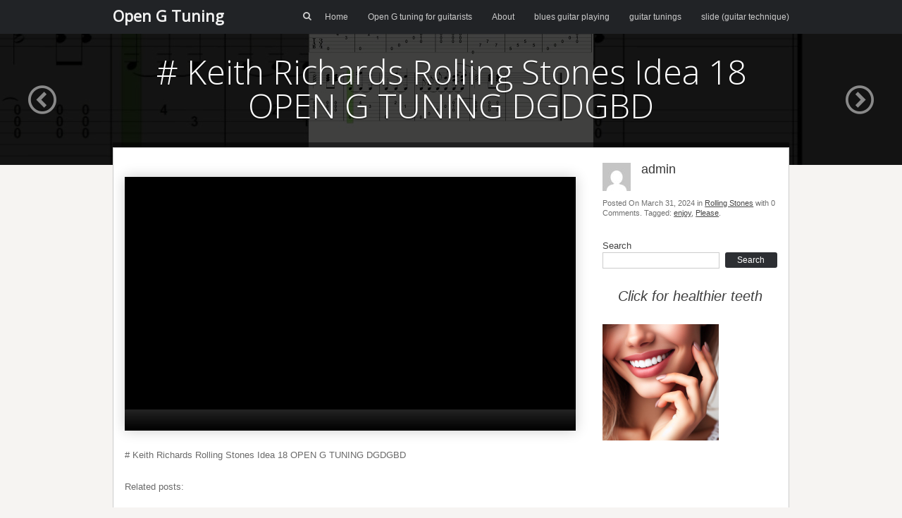

--- FILE ---
content_type: text/html; charset=UTF-8
request_url: https://opengtuning.co.uk/keith-richards-rolling-stones-idea-18-open-g-tuning-dgdgbd/
body_size: 18055
content:
<!DOCTYPE html>
<html dir="ltr" lang="en-GB" prefix="og: https://ogp.me/ns#">
<head>
	<meta charset="UTF-8" />
	<link rel="profile" href="https://gmpg.org/xfn/11" />
	<link rel="pingback" href="https://opengtuning.co.uk/xmlrpc.php" />
	
	<title># Keith Richards Rolling Stones Idea 18 OPEN G TUNING DGDGBD | Open G Tuning</title><style id="rocket-critical-css">.mejs-offscreen{clip:rect(1px 1px 1px 1px);clip:rect(1px,1px,1px,1px);clip-path:polygon(0px 0,0 0,0 0,0 0);position:absolute!important;height:1px;width:1px;overflow:hidden}.mejs-container{position:relative;background:#000;font-family:Helvetica,Arial,serif;text-align:left;vertical-align:top;text-indent:0}.me-plugin{position:absolute}.mejs-clear{clear:both}.mejs-mediaelement{position:absolute;top:0;left:0;width:100%;height:100%}.mejs-poster{position:absolute;top:0;left:0;background-size:contain;background-position:50% 50%;background-repeat:no-repeat}.mejs-overlay{position:absolute;top:0;left:0}.mejs-overlay-button{position:absolute;top:50%;left:50%;width:100px;height:100px;margin:-50px 0 0 -50px;background:url(https://opengtuning.co.uk/wp-content/plugins/wp-video-profits/js/mediaelement/bigplay.svg) no-repeat}.mejs-overlay-loading{position:absolute;top:50%;left:50%;width:80px;height:80px;margin:-40px 0 0 -40px;background:#333;background:url(https://opengtuning.co.uk/wp-content/plugins/wp-video-profits/js/mediaelement/background.png);background:rgba(0,0,0,.9);background:-webkit-gradient(linear,0 0,0 100%,from(rgba(50,50,50,.9)),to(rgba(0,0,0,.9)));background:-webkit-linear-gradient(top,rgba(50,50,50,.9),rgba(0,0,0,.9));background:-moz-linear-gradient(top,rgba(50,50,50,.9),rgba(0,0,0,.9));background:-o-linear-gradient(top,rgba(50,50,50,.9),rgba(0,0,0,.9));background:-ms-linear-gradient(top,rgba(50,50,50,.9),rgba(0,0,0,.9));background:linear-gradient(rgba(50,50,50,.9),rgba(0,0,0,.9))}.mejs-overlay-loading span{display:block;width:80px;height:80px;background:transparent url(https://opengtuning.co.uk/wp-content/plugins/wp-video-profits/js/mediaelement/loading.gif) 50% 50% no-repeat}.mejs-container .mejs-controls{position:absolute;list-style-type:none;margin:0;padding:0;bottom:0;left:0;background:url(https://opengtuning.co.uk/wp-content/plugins/wp-video-profits/js/mediaelement/background.png);background:rgba(0,0,0,.7);background:-webkit-gradient(linear,0 0,0 100%,from(rgba(50,50,50,.7)),to(rgba(0,0,0,.7)));background:-webkit-linear-gradient(top,rgba(50,50,50,.7),rgba(0,0,0,.7));background:-moz-linear-gradient(top,rgba(50,50,50,.7),rgba(0,0,0,.7));background:-o-linear-gradient(top,rgba(50,50,50,.7),rgba(0,0,0,.7));background:-ms-linear-gradient(top,rgba(50,50,50,.7),rgba(0,0,0,.7));background:linear-gradient(rgba(50,50,50,.7),rgba(0,0,0,.7));height:30px;width:100%}.mejs-container .mejs-controls div{list-style-type:none;background-image:none;display:block;float:left;margin:0;padding:0;width:26px;height:26px;font-size:11px;line-height:11px;font-family:Helvetica,Arial,serif;border:0}.mejs-controls .mejs-button button{display:block;font-size:0;line-height:0;text-decoration:none;margin:7px 5px;padding:0;position:absolute;height:16px;width:16px;border:0;background:transparent url(https://opengtuning.co.uk/wp-content/plugins/wp-video-profits/js/mediaelement/controls.svg) no-repeat}.mejs-container .mejs-controls .mejs-time{color:#fff;display:block;height:17px;width:auto;padding:10px 3px 0;overflow:hidden;text-align:center;-moz-box-sizing:content-box;-webkit-box-sizing:content-box;box-sizing:content-box}.mejs-controls .mejs-play button{background-position:0 0}.mejs-controls div.mejs-time-rail{direction:ltr;width:200px;padding-top:5px}.mejs-controls .mejs-time-rail span{display:block;position:absolute;width:180px;height:10px;-webkit-border-radius:2px;-moz-border-radius:2px;border-radius:2px}.mejs-controls .mejs-time-rail .mejs-time-total{margin:5px;background:#333;background:rgba(50,50,50,.8);background:-webkit-gradient(linear,0 0,0 100%,from(rgba(30,30,30,.8)),to(rgba(60,60,60,.8)));background:-webkit-linear-gradient(top,rgba(30,30,30,.8),rgba(60,60,60,.8));background:-moz-linear-gradient(top,rgba(30,30,30,.8),rgba(60,60,60,.8));background:-o-linear-gradient(top,rgba(30,30,30,.8),rgba(60,60,60,.8));background:-ms-linear-gradient(top,rgba(30,30,30,.8),rgba(60,60,60,.8));background:linear-gradient(rgba(30,30,30,.8),rgba(60,60,60,.8))}.mejs-controls .mejs-time-rail .mejs-time-buffering{width:100%;background-image:-o-linear-gradient(-45deg,rgba(255,255,255,.15) 25%,transparent 25%,transparent 50%,rgba(255,255,255,.15) 50%,rgba(255,255,255,.15) 75%,transparent 75%,transparent);background-image:-webkit-gradient(linear,0 100%,100% 0,color-stop(0.25,rgba(255,255,255,.15)),color-stop(0.25,transparent),color-stop(0.5,transparent),color-stop(0.5,rgba(255,255,255,.15)),color-stop(0.75,rgba(255,255,255,.15)),color-stop(0.75,transparent),to(transparent));background-image:-webkit-linear-gradient(-45deg,rgba(255,255,255,.15) 25%,transparent 25%,transparent 50%,rgba(255,255,255,.15) 50%,rgba(255,255,255,.15) 75%,transparent 75%,transparent);background-image:-moz-linear-gradient(-45deg,rgba(255,255,255,.15) 25%,transparent 25%,transparent 50%,rgba(255,255,255,.15) 50%,rgba(255,255,255,.15) 75%,transparent 75%,transparent);background-image:-ms-linear-gradient(-45deg,rgba(255,255,255,.15) 25%,transparent 25%,transparent 50%,rgba(255,255,255,.15) 50%,rgba(255,255,255,.15) 75%,transparent 75%,transparent);background-image:linear-gradient(-45deg,rgba(255,255,255,.15) 25%,transparent 25%,transparent 50%,rgba(255,255,255,.15) 50%,rgba(255,255,255,.15) 75%,transparent 75%,transparent);-webkit-background-size:15px 15px;-moz-background-size:15px 15px;-o-background-size:15px 15px;background-size:15px 15px;-webkit-animation:buffering-stripes 2s linear infinite;-moz-animation:buffering-stripes 2s linear infinite;-ms-animation:buffering-stripes 2s linear infinite;-o-animation:buffering-stripes 2s linear infinite;animation:buffering-stripes 2s linear infinite}@-webkit-keyframes buffering-stripes{from{background-position:0 0}to{background-position:30px 0}}@-moz-keyframes buffering-stripes{from{background-position:0 0}to{background-position:30px 0}}@-ms-keyframes buffering-stripes{from{background-position:0 0}to{background-position:30px 0}}@-o-keyframes buffering-stripes{from{background-position:0 0}to{background-position:30px 0}}@keyframes buffering-stripes{from{background-position:0 0}to{background-position:30px 0}}.mejs-controls .mejs-time-rail .mejs-time-loaded{background:#3caac8;background:rgba(60,170,200,.8);background:-webkit-gradient(linear,0 0,0 100%,from(rgba(44,124,145,.8)),to(rgba(78,183,212,.8)));background:-webkit-linear-gradient(top,rgba(44,124,145,.8),rgba(78,183,212,.8));background:-moz-linear-gradient(top,rgba(44,124,145,.8),rgba(78,183,212,.8));background:-o-linear-gradient(top,rgba(44,124,145,.8),rgba(78,183,212,.8));background:-ms-linear-gradient(top,rgba(44,124,145,.8),rgba(78,183,212,.8));background:linear-gradient(rgba(44,124,145,.8),rgba(78,183,212,.8));width:0}.mejs-controls .mejs-time-rail .mejs-time-current{background:#fff;background:rgba(255,255,255,.8);background:-webkit-gradient(linear,0 0,0 100%,from(rgba(255,255,255,.9)),to(rgba(200,200,200,.8)));background:-webkit-linear-gradient(top,rgba(255,255,255,.9),rgba(200,200,200,.8));background:-moz-linear-gradient(top,rgba(255,255,255,.9),rgba(200,200,200,.8));background:-o-linear-gradient(top,rgba(255,255,255,.9),rgba(200,200,200,.8));background:-ms-linear-gradient(top,rgba(255,255,255,.9),rgba(200,200,200,.8));background:linear-gradient(rgba(255,255,255,.9),rgba(200,200,200,.8));width:0}.mejs-controls .mejs-time-rail .mejs-time-handle{display:none;position:absolute;margin:0;width:10px;background:#fff;-webkit-border-radius:5px;-moz-border-radius:5px;border-radius:5px;border:solid 2px #333;top:-2px;text-align:center}.mejs-controls .mejs-time-rail .mejs-time-float{position:absolute;display:none;background:#eee;width:36px;height:17px;border:solid 1px #333;top:-26px;margin-left:-18px;text-align:center;color:#111}.mejs-controls .mejs-time-rail .mejs-time-float-current{margin:2px;width:30px;display:block;text-align:center;left:0}.mejs-controls .mejs-time-rail .mejs-time-float-corner{position:absolute;display:block;width:0;height:0;line-height:0;border:solid 5px #eee;border-color:#eee transparent transparent;-webkit-border-radius:0;-moz-border-radius:0;border-radius:0;top:15px;left:13px}.mejs-controls .mejs-fullscreen-button button{background-position:-32px 0}.mejs-controls .mejs-mute button{background-position:-16px -16px}.mejs-controls .mejs-volume-button{position:relative}.mejs-controls .mejs-volume-button .mejs-volume-slider{display:none;height:115px;width:25px;background:url(https://opengtuning.co.uk/wp-content/plugins/wp-video-profits/js/mediaelement/background.png);background:rgba(50,50,50,.7);-webkit-border-radius:0;-moz-border-radius:0;border-radius:0;top:-115px;left:0;z-index:1;position:absolute;margin:0}.mejs-controls .mejs-volume-button .mejs-volume-slider .mejs-volume-total{position:absolute;left:11px;top:8px;width:2px;height:100px;background:#ddd;background:rgba(255,255,255,.5);margin:0}.mejs-controls .mejs-volume-button .mejs-volume-slider .mejs-volume-current{position:absolute;left:11px;top:8px;width:2px;height:100px;background:#ddd;background:rgba(255,255,255,.9);margin:0}.mejs-controls .mejs-volume-button .mejs-volume-slider .mejs-volume-handle{position:absolute;left:4px;top:-3px;width:16px;height:6px;background:#ddd;background:rgba(255,255,255,.9);-webkit-border-radius:1px;-moz-border-radius:1px;border-radius:1px;margin:0}.mejs-mediaelement{border-top:1px solid #b5b5b5}.mejs-container{box-shadow:0 0 18px rgba(0,0,0,0.2);max-width:100%;height:auto}.mejs-vidprofits video{max-width:none!important}.mejs-layer-extra{overflow:hidden}.mep_lightbox{position:absolute;top:0;left:0;right:0;bottom:0;width:100%;text-align:center;display:none}.mep_lightbox{background-color:#333;opacity:0.7}.mejs-layer-extra-inner{position:relative;height:100%;width:100%;display:inline-block}.mejs-layer-extra{display:none}.mep_lightbox,.mep_content{display:none}.mep_lightbox{background-color:#cccccc;opacity:0.6}.mejs-mediaelement{border:none}.wp-video .mejs-vidprofits iframe{max-width:100%}.wp-video .mejs-vidprofits .mejs-layer{max-width:100%}.me-plugin{left:0}html,body,div,span,iframe,h1,h2,p,a,small,ol,ul,li,form,label{border:0;font-family:inherit;font-size:100%;font-style:inherit;font-weight:inherit;margin:0;outline:0;padding:0;vertical-align:baseline}html{font-size:62.5%;overflow-y:scroll;-webkit-text-size-adjust:100%;-ms-text-size-adjust:100%}body{background:#fff}aside,header,nav,section{display:block}ol,ul{list-style:none}a img{border:0}body,button,input{color:#404040;font:13px/1.5em "Helvetica Neue",Arial,Helvetica,Geneva,sans-serif;word-wrap:break-word}.assistive-text{clip:rect(1px 1px 1px 1px);clip:rect(1px,1px,1px,1px);position:absolute!important}h1,h2{clear:both}p{margin-bottom:1.5em}ul,ol{margin:0 0 1.5em 3em}ul{list-style:disc}ol{list-style:decimal}i{font-style:italic}small{font-size:75%}button,input{font-size:100%;margin:0;vertical-align:baseline;*vertical-align:middle}button,input{line-height:normal;*overflow:visible}button{-webkit-appearance:button}input[type="submit"]{-webkit-appearance:button}button{background:#2D2F33;border:none;color:#FFF;text-decoration:none;font-weight:200;font-size:14px;padding:12px 35px;-moz-border-radius:3px;-webkit-border-radius:3px;border-radius:3px}input[type="submit"]{background:#2D2F33;border:none;color:#FFF;text-decoration:none;font-weight:200;font-size:14px;padding:12px 35px;-moz-border-radius:3px;-webkit-border-radius:3px;border-radius:3px}button::-moz-focus-inner{border:0;padding:0}input::-moz-focus-inner{border:0;padding:0}input[type=text]{color:#666;border:1px solid #ccc}input[type=text]{padding:3px}a{color:royalblue}a:visited{color:purple}body{background:#F6F4F2}.container{width:960px;margin:0 auto;position:relative}.clear{clear:both}.entry-content{line-height:1.5em;color:#6a6a6a;font-size:13px}.entry-content>*:last-child{margin-bottom:0}.entry-content>*:first-child{margin-top:0}.entry-content p{margin:20px 0}.entry-content ol{list-style-type:decimal}.entry-content ol li{margin-left:1.5em}#masthead{background-image:-webkit-gradient(linear,left bottom,left top,from(#212326),to(#181818));background-image:-moz-gradient(linear,left bottom,left top,from(#212326),to(#181818));background-image:-ms-gradient(linear,left bottom,left top,from(#212326),to(#181818));background-image:-o-gradient(linear,left bottom,left top,from(#212326),to(#181818));background:#212326;color:#CBCBCB}#masthead .hgroup{float:left}#masthead #masthead-search-icon{margin-right:15px}#masthead #searchform{display:inline-block}#masthead #searchform .field{width:0;position:relative;left:15px;border-color:transparent;color:transparent;-moz-box-sizing:border-box;-webkit-box-sizing:border-box;box-sizing:border-box;outline:none;-moz-border-radius:2px;-webkit-border-radius:2px;border-radius:2px;padding:4px 5px;font-size:12px;font-weight:500;opacity:0;visibility:hidden}#masthead #searchform .submit{display:none}#masthead .site-title{font-family:"Open Sans",sans-serif;color:#F2F2F2;font-weight:600;font-size:22px;line-height:1em;float:left;margin:11px 0}#masthead .site-title a{color:inherit;text-decoration:none}#masthead .site-navigation{float:right}#masthead .site-navigation .menu-wrapper{display:inline-block}#masthead .site-navigation .menu-wrapper ul{list-style:none;margin:0;font-size:12px}#masthead .site-navigation .menu-wrapper ul li{display:inline-block;margin-left:25px;position:relative;line-height:1}#masthead .site-navigation .menu-wrapper ul>li:first-child{margin-left:0}#masthead .site-navigation .menu-wrapper ul li a{color:inherit;text-decoration:none;font-weight:500;display:block;padding:18px 0}.content-container{position:relative;padding:16px;background:#FFF;border:1px solid #CCC}#secondary .widget{margin-bottom:30px}#secondary .widget *,#secondary .widget img{max-width:100%;height:auto}#secondary .widget:last-child{margin-bottom:0}.widget .widget-title{font-size:14px;font-weight:500;color:#393939;margin-bottom:10px}.widget_focus_post_author_widget .avatar{float:left}.widget_focus_post_author_widget .author-text{margin-left:55px}.widget_focus_post_author_widget .author-text .title{line-height:1;font-size:13px;font-weight:500;color:#4B4B4B;margin-top:5px;margin-bottom:5px}.widget_focus_post_author_widget .author-text .author{line-height:1;font-size:18px;font-weight:500;color:#373737}.widget_focus_post_author_widget .post-info{font-size:11px;color:#6F6F6F;margin-top:10px;line-height:1.3em}.widget_focus_post_author_widget .post-info a{color:#474747}.widget_search input{-webkit-box-sizing:border-box;-moz-box-sizing:border-box;box-sizing:border-box}.widget_search input.field{display:inline-block;width:67%}.widget_search input[type=submit]{display:block;float:right;padding:5px 0;font-size:12px;line-height:12px;width:30%}.content-container{margin-top:-25px}.single .container-decoration{position:absolute;top:-7px;left:0;width:100%;height:7px;background:#000;opacity:0.5}.single #content{width:70%;float:left}.single .nav-previous-post{display:inline-block}.single .nav-previous-post a{text-decoration:none}.single .nav-previous-post a i{font-size:40px;color:#fff;opacity:0.5}.single #single-header>.nav-previous-post{position:absolute;top:40%}@media (max-width:1150px){.single #single-header>.nav-previous-post{display:none}}.single #single-header .nav-previous-post{left:40px}.single #single-header .nav-arrow-links:after{clear:both;content:"";display:block}@media (min-width:1151px){.single #single-header .nav-arrow-links .nav-previous-post{display:none}}.single #single-header .nav-arrow-links .nav-previous-post{float:left;margin-left:20px}#single-header{position:relative;margin-bottom:0;overflow:hidden;background:#1c1c1c;height:auto}#single-header .overlay{position:absolute;top:0;left:0;width:100%;height:100%;background:#000;opacity:0.4}#single-header img{position:absolute;top:0;left:0;width:100%;height:auto}#single-header .container{margin-top:30px;padding-bottom:30px}#single-header .overlay{opacity:0.75}#single-header .post-heading{line-height:1;width:100%;text-align:center;font-family:"Open Sans",sans-serif;font-weight:200;color:#FFF;margin-bottom:30px}#single-header h1{text-shadow:0 2px 1px rgba(0,0,0,0.3);margin:0 0 20px 0;font-size:42px}.entry-content{color:#6a6a6a;font-size:13px;line-height:1.6em}.entry-content p{margin:25px 0}.entry-content p:first-child{margin-top:0}.entry-content>div:first-child{margin-top:25px}.entry-content a{color:#dc5c3b}.entry-content ol{list-style-type:decimal}.entry-content ol li{margin-left:1.5em}#secondary{float:right;width:30%;-moz-box-sizing:border-box;-webkit-box-sizing:border-box;box-sizing:border-box;padding-left:30px}#secondary .updated{display:none}#posts-nav{height:1em;line-height:1;margin-top:20px;text-align:center}#posts-nav a{color:inherit;text-decoration:none}#posts-nav .nav-previous{float:left}@font-face{font-family:'focus';src:url(https://opengtuning.co.uk/wp-content/themes/focus/icons/focus.eot?cds821);src:url(https://opengtuning.co.uk/wp-content/themes/focus/icons/focus.eot?cds821#iefix) format('embedded-opentype'),url(https://opengtuning.co.uk/wp-content/themes/focus/icons/focus.ttf?cds821) format('truetype'),url(https://opengtuning.co.uk/wp-content/themes/focus/icons/focus.woff?cds821) format('woff'),url(https://opengtuning.co.uk/wp-content/themes/focus/icons/focus.svg?cds821#focus) format('svg');font-weight:normal;font-style:normal}[class^="focus-icon-"]{font-family:'focus'!important;speak:none;font-style:normal;font-weight:normal;font-variant:normal;text-transform:none;line-height:1;-webkit-font-smoothing:antialiased;-moz-osx-font-smoothing:grayscale}.focus-icon-circle-left:before{content:"\ea44"}.focus-icon-search:before{content:"\f002"}@media (max-width:980px){.container{width:720px}}@media (max-width:760px){.container{width:600px}}@media (max-width:640px){.container{width:300px}#secondary{width:auto;float:none;padding-left:0;margin-top:35px}.single #content{width:auto;float:none}}.yarpp-related{margin:1em 0}.yarpp-related a{font-weight:700;text-decoration:none}</style>

		<!-- All in One SEO 4.9.2 - aioseo.com -->
	<meta name="robots" content="max-image-preview:large" />
	<meta name="author" content="admin"/>
	<link rel="canonical" href="https://opengtuning.co.uk/keith-richards-rolling-stones-idea-18-open-g-tuning-dgdgbd/" />
	<meta name="generator" content="All in One SEO (AIOSEO) 4.9.2" />
		<meta property="og:locale" content="en_GB" />
		<meta property="og:site_name" content="Open G Tuning | open g tuning for guitar" />
		<meta property="og:type" content="article" />
		<meta property="og:title" content="# Keith Richards Rolling Stones Idea 18 OPEN G TUNING DGDGBD | Open G Tuning" />
		<meta property="og:url" content="https://opengtuning.co.uk/keith-richards-rolling-stones-idea-18-open-g-tuning-dgdgbd/" />
		<meta property="article:published_time" content="2024-03-31T01:02:25+00:00" />
		<meta property="article:modified_time" content="2024-03-31T01:02:25+00:00" />
		<meta property="article:publisher" content="https://www.facebook.com/opengtuning" />
		<meta name="twitter:card" content="summary" />
		<meta name="twitter:title" content="# Keith Richards Rolling Stones Idea 18 OPEN G TUNING DGDGBD | Open G Tuning" />
		<script type="application/ld+json" class="aioseo-schema">
			{"@context":"https:\/\/schema.org","@graph":[{"@type":"Article","@id":"https:\/\/opengtuning.co.uk\/keith-richards-rolling-stones-idea-18-open-g-tuning-dgdgbd\/#article","name":"# Keith Richards Rolling Stones Idea 18 OPEN G TUNING DGDGBD | Open G Tuning","headline":"# Keith Richards Rolling Stones Idea 18 OPEN G TUNING DGDGBD","author":{"@id":"https:\/\/opengtuning.co.uk\/author\/igillon\/#author"},"publisher":{"@id":"https:\/\/opengtuning.co.uk\/#organization"},"image":{"@type":"ImageObject","url":"https:\/\/opengtuning.co.uk\/wp-content\/uploads\/2024\/03\/maxresdefault-101.jpg","width":1280,"height":720},"datePublished":"2024-03-31T01:02:25+00:00","dateModified":"2024-03-31T01:02:25+00:00","inLanguage":"en-GB","mainEntityOfPage":{"@id":"https:\/\/opengtuning.co.uk\/keith-richards-rolling-stones-idea-18-open-g-tuning-dgdgbd\/#webpage"},"isPartOf":{"@id":"https:\/\/opengtuning.co.uk\/keith-richards-rolling-stones-idea-18-open-g-tuning-dgdgbd\/#webpage"},"articleSection":"Rolling Stones, enjoy, Please"},{"@type":"BreadcrumbList","@id":"https:\/\/opengtuning.co.uk\/keith-richards-rolling-stones-idea-18-open-g-tuning-dgdgbd\/#breadcrumblist","itemListElement":[{"@type":"ListItem","@id":"https:\/\/opengtuning.co.uk#listItem","position":1,"name":"Home","item":"https:\/\/opengtuning.co.uk","nextItem":{"@type":"ListItem","@id":"https:\/\/opengtuning.co.uk\/category\/rolling-stones\/#listItem","name":"Rolling Stones"}},{"@type":"ListItem","@id":"https:\/\/opengtuning.co.uk\/category\/rolling-stones\/#listItem","position":2,"name":"Rolling Stones","item":"https:\/\/opengtuning.co.uk\/category\/rolling-stones\/","nextItem":{"@type":"ListItem","@id":"https:\/\/opengtuning.co.uk\/keith-richards-rolling-stones-idea-18-open-g-tuning-dgdgbd\/#listItem","name":"# Keith Richards Rolling Stones Idea 18 OPEN G TUNING DGDGBD"},"previousItem":{"@type":"ListItem","@id":"https:\/\/opengtuning.co.uk#listItem","name":"Home"}},{"@type":"ListItem","@id":"https:\/\/opengtuning.co.uk\/keith-richards-rolling-stones-idea-18-open-g-tuning-dgdgbd\/#listItem","position":3,"name":"# Keith Richards Rolling Stones Idea 18 OPEN G TUNING DGDGBD","previousItem":{"@type":"ListItem","@id":"https:\/\/opengtuning.co.uk\/category\/rolling-stones\/#listItem","name":"Rolling Stones"}}]},{"@type":"Organization","@id":"https:\/\/opengtuning.co.uk\/#organization","name":"Open G Tuning","description":"open g tuning for guitar","url":"https:\/\/opengtuning.co.uk\/","sameAs":["https:\/\/www.facebook.com\/opengtuning"]},{"@type":"Person","@id":"https:\/\/opengtuning.co.uk\/author\/igillon\/#author","url":"https:\/\/opengtuning.co.uk\/author\/igillon\/","name":"admin","image":{"@type":"ImageObject","@id":"https:\/\/opengtuning.co.uk\/keith-richards-rolling-stones-idea-18-open-g-tuning-dgdgbd\/#authorImage","url":"https:\/\/secure.gravatar.com\/avatar\/f544b77501a91a5413336981a536bbbf6d3710c78354fc968ccb27934bd9636f?s=96&d=mm&r=g","width":96,"height":96,"caption":"admin"}},{"@type":"WebPage","@id":"https:\/\/opengtuning.co.uk\/keith-richards-rolling-stones-idea-18-open-g-tuning-dgdgbd\/#webpage","url":"https:\/\/opengtuning.co.uk\/keith-richards-rolling-stones-idea-18-open-g-tuning-dgdgbd\/","name":"# Keith Richards Rolling Stones Idea 18 OPEN G TUNING DGDGBD | Open G Tuning","inLanguage":"en-GB","isPartOf":{"@id":"https:\/\/opengtuning.co.uk\/#website"},"breadcrumb":{"@id":"https:\/\/opengtuning.co.uk\/keith-richards-rolling-stones-idea-18-open-g-tuning-dgdgbd\/#breadcrumblist"},"author":{"@id":"https:\/\/opengtuning.co.uk\/author\/igillon\/#author"},"creator":{"@id":"https:\/\/opengtuning.co.uk\/author\/igillon\/#author"},"image":{"@type":"ImageObject","url":"https:\/\/opengtuning.co.uk\/wp-content\/uploads\/2024\/03\/maxresdefault-101.jpg","@id":"https:\/\/opengtuning.co.uk\/keith-richards-rolling-stones-idea-18-open-g-tuning-dgdgbd\/#mainImage","width":1280,"height":720},"primaryImageOfPage":{"@id":"https:\/\/opengtuning.co.uk\/keith-richards-rolling-stones-idea-18-open-g-tuning-dgdgbd\/#mainImage"},"datePublished":"2024-03-31T01:02:25+00:00","dateModified":"2024-03-31T01:02:25+00:00"},{"@type":"WebSite","@id":"https:\/\/opengtuning.co.uk\/#website","url":"https:\/\/opengtuning.co.uk\/","name":"Open G Tuning","description":"open g tuning for guitar","inLanguage":"en-GB","publisher":{"@id":"https:\/\/opengtuning.co.uk\/#organization"}}]}
		</script>
		<!-- All in One SEO -->

<link rel='dns-prefetch' href='//maxcdn.bootstrapcdn.com' />
<link rel='dns-prefetch' href='//fonts.googleapis.com' />
<link href='https://fonts.gstatic.com' crossorigin rel='preconnect' />
<link rel="alternate" type="application/rss+xml" title="Open G Tuning &raquo; Feed" href="https://opengtuning.co.uk/feed/" />
<link rel="alternate" type="application/rss+xml" title="Open G Tuning &raquo; Comments Feed" href="https://opengtuning.co.uk/comments/feed/" />
<link rel="alternate" title="oEmbed (JSON)" type="application/json+oembed" href="https://opengtuning.co.uk/wp-json/oembed/1.0/embed?url=https%3A%2F%2Fopengtuning.co.uk%2Fkeith-richards-rolling-stones-idea-18-open-g-tuning-dgdgbd%2F" />
<link rel="alternate" title="oEmbed (XML)" type="text/xml+oembed" href="https://opengtuning.co.uk/wp-json/oembed/1.0/embed?url=https%3A%2F%2Fopengtuning.co.uk%2Fkeith-richards-rolling-stones-idea-18-open-g-tuning-dgdgbd%2F&#038;format=xml" />
		<!-- This site uses the Google Analytics by MonsterInsights plugin v9.11.1 - Using Analytics tracking - https://www.monsterinsights.com/ -->
		<!-- Note: MonsterInsights is not currently configured on this site. The site owner needs to authenticate with Google Analytics in the MonsterInsights settings panel. -->
					<!-- No tracking code set -->
				<!-- / Google Analytics by MonsterInsights -->
		<style></style><style id='wp-img-auto-sizes-contain-inline-css' type='text/css'>
img:is([sizes=auto i],[sizes^="auto," i]){contain-intrinsic-size:3000px 1500px}
/*# sourceURL=wp-img-auto-sizes-contain-inline-css */
</style>
<style id='wp-emoji-styles-inline-css' type='text/css'>

	img.wp-smiley, img.emoji {
		display: inline !important;
		border: none !important;
		box-shadow: none !important;
		height: 1em !important;
		width: 1em !important;
		margin: 0 0.07em !important;
		vertical-align: -0.1em !important;
		background: none !important;
		padding: 0 !important;
	}
/*# sourceURL=wp-emoji-styles-inline-css */
</style>
<style id='wp-block-library-inline-css' type='text/css'>
:root{--wp-block-synced-color:#7a00df;--wp-block-synced-color--rgb:122,0,223;--wp-bound-block-color:var(--wp-block-synced-color);--wp-editor-canvas-background:#ddd;--wp-admin-theme-color:#007cba;--wp-admin-theme-color--rgb:0,124,186;--wp-admin-theme-color-darker-10:#006ba1;--wp-admin-theme-color-darker-10--rgb:0,107,160.5;--wp-admin-theme-color-darker-20:#005a87;--wp-admin-theme-color-darker-20--rgb:0,90,135;--wp-admin-border-width-focus:2px}@media (min-resolution:192dpi){:root{--wp-admin-border-width-focus:1.5px}}.wp-element-button{cursor:pointer}:root .has-very-light-gray-background-color{background-color:#eee}:root .has-very-dark-gray-background-color{background-color:#313131}:root .has-very-light-gray-color{color:#eee}:root .has-very-dark-gray-color{color:#313131}:root .has-vivid-green-cyan-to-vivid-cyan-blue-gradient-background{background:linear-gradient(135deg,#00d084,#0693e3)}:root .has-purple-crush-gradient-background{background:linear-gradient(135deg,#34e2e4,#4721fb 50%,#ab1dfe)}:root .has-hazy-dawn-gradient-background{background:linear-gradient(135deg,#faaca8,#dad0ec)}:root .has-subdued-olive-gradient-background{background:linear-gradient(135deg,#fafae1,#67a671)}:root .has-atomic-cream-gradient-background{background:linear-gradient(135deg,#fdd79a,#004a59)}:root .has-nightshade-gradient-background{background:linear-gradient(135deg,#330968,#31cdcf)}:root .has-midnight-gradient-background{background:linear-gradient(135deg,#020381,#2874fc)}:root{--wp--preset--font-size--normal:16px;--wp--preset--font-size--huge:42px}.has-regular-font-size{font-size:1em}.has-larger-font-size{font-size:2.625em}.has-normal-font-size{font-size:var(--wp--preset--font-size--normal)}.has-huge-font-size{font-size:var(--wp--preset--font-size--huge)}.has-text-align-center{text-align:center}.has-text-align-left{text-align:left}.has-text-align-right{text-align:right}.has-fit-text{white-space:nowrap!important}#end-resizable-editor-section{display:none}.aligncenter{clear:both}.items-justified-left{justify-content:flex-start}.items-justified-center{justify-content:center}.items-justified-right{justify-content:flex-end}.items-justified-space-between{justify-content:space-between}.screen-reader-text{border:0;clip-path:inset(50%);height:1px;margin:-1px;overflow:hidden;padding:0;position:absolute;width:1px;word-wrap:normal!important}.screen-reader-text:focus{background-color:#ddd;clip-path:none;color:#444;display:block;font-size:1em;height:auto;left:5px;line-height:normal;padding:15px 23px 14px;text-decoration:none;top:5px;width:auto;z-index:100000}html :where(.has-border-color){border-style:solid}html :where([style*=border-top-color]){border-top-style:solid}html :where([style*=border-right-color]){border-right-style:solid}html :where([style*=border-bottom-color]){border-bottom-style:solid}html :where([style*=border-left-color]){border-left-style:solid}html :where([style*=border-width]){border-style:solid}html :where([style*=border-top-width]){border-top-style:solid}html :where([style*=border-right-width]){border-right-style:solid}html :where([style*=border-bottom-width]){border-bottom-style:solid}html :where([style*=border-left-width]){border-left-style:solid}html :where(img[class*=wp-image-]){height:auto;max-width:100%}:where(figure){margin:0 0 1em}html :where(.is-position-sticky){--wp-admin--admin-bar--position-offset:var(--wp-admin--admin-bar--height,0px)}@media screen and (max-width:600px){html :where(.is-position-sticky){--wp-admin--admin-bar--position-offset:0px}}

/*# sourceURL=wp-block-library-inline-css */
</style><style id='wp-block-image-inline-css' type='text/css'>
.wp-block-image>a,.wp-block-image>figure>a{display:inline-block}.wp-block-image img{box-sizing:border-box;height:auto;max-width:100%;vertical-align:bottom}@media not (prefers-reduced-motion){.wp-block-image img.hide{visibility:hidden}.wp-block-image img.show{animation:show-content-image .4s}}.wp-block-image[style*=border-radius] img,.wp-block-image[style*=border-radius]>a{border-radius:inherit}.wp-block-image.has-custom-border img{box-sizing:border-box}.wp-block-image.aligncenter{text-align:center}.wp-block-image.alignfull>a,.wp-block-image.alignwide>a{width:100%}.wp-block-image.alignfull img,.wp-block-image.alignwide img{height:auto;width:100%}.wp-block-image .aligncenter,.wp-block-image .alignleft,.wp-block-image .alignright,.wp-block-image.aligncenter,.wp-block-image.alignleft,.wp-block-image.alignright{display:table}.wp-block-image .aligncenter>figcaption,.wp-block-image .alignleft>figcaption,.wp-block-image .alignright>figcaption,.wp-block-image.aligncenter>figcaption,.wp-block-image.alignleft>figcaption,.wp-block-image.alignright>figcaption{caption-side:bottom;display:table-caption}.wp-block-image .alignleft{float:left;margin:.5em 1em .5em 0}.wp-block-image .alignright{float:right;margin:.5em 0 .5em 1em}.wp-block-image .aligncenter{margin-left:auto;margin-right:auto}.wp-block-image :where(figcaption){margin-bottom:1em;margin-top:.5em}.wp-block-image.is-style-circle-mask img{border-radius:9999px}@supports ((-webkit-mask-image:none) or (mask-image:none)) or (-webkit-mask-image:none){.wp-block-image.is-style-circle-mask img{border-radius:0;-webkit-mask-image:url('data:image/svg+xml;utf8,<svg viewBox="0 0 100 100" xmlns="http://www.w3.org/2000/svg"><circle cx="50" cy="50" r="50"/></svg>');mask-image:url('data:image/svg+xml;utf8,<svg viewBox="0 0 100 100" xmlns="http://www.w3.org/2000/svg"><circle cx="50" cy="50" r="50"/></svg>');mask-mode:alpha;-webkit-mask-position:center;mask-position:center;-webkit-mask-repeat:no-repeat;mask-repeat:no-repeat;-webkit-mask-size:contain;mask-size:contain}}:root :where(.wp-block-image.is-style-rounded img,.wp-block-image .is-style-rounded img){border-radius:9999px}.wp-block-image figure{margin:0}.wp-lightbox-container{display:flex;flex-direction:column;position:relative}.wp-lightbox-container img{cursor:zoom-in}.wp-lightbox-container img:hover+button{opacity:1}.wp-lightbox-container button{align-items:center;backdrop-filter:blur(16px) saturate(180%);background-color:#5a5a5a40;border:none;border-radius:4px;cursor:zoom-in;display:flex;height:20px;justify-content:center;opacity:0;padding:0;position:absolute;right:16px;text-align:center;top:16px;width:20px;z-index:100}@media not (prefers-reduced-motion){.wp-lightbox-container button{transition:opacity .2s ease}}.wp-lightbox-container button:focus-visible{outline:3px auto #5a5a5a40;outline:3px auto -webkit-focus-ring-color;outline-offset:3px}.wp-lightbox-container button:hover{cursor:pointer;opacity:1}.wp-lightbox-container button:focus{opacity:1}.wp-lightbox-container button:focus,.wp-lightbox-container button:hover,.wp-lightbox-container button:not(:hover):not(:active):not(.has-background){background-color:#5a5a5a40;border:none}.wp-lightbox-overlay{box-sizing:border-box;cursor:zoom-out;height:100vh;left:0;overflow:hidden;position:fixed;top:0;visibility:hidden;width:100%;z-index:100000}.wp-lightbox-overlay .close-button{align-items:center;cursor:pointer;display:flex;justify-content:center;min-height:40px;min-width:40px;padding:0;position:absolute;right:calc(env(safe-area-inset-right) + 16px);top:calc(env(safe-area-inset-top) + 16px);z-index:5000000}.wp-lightbox-overlay .close-button:focus,.wp-lightbox-overlay .close-button:hover,.wp-lightbox-overlay .close-button:not(:hover):not(:active):not(.has-background){background:none;border:none}.wp-lightbox-overlay .lightbox-image-container{height:var(--wp--lightbox-container-height);left:50%;overflow:hidden;position:absolute;top:50%;transform:translate(-50%,-50%);transform-origin:top left;width:var(--wp--lightbox-container-width);z-index:9999999999}.wp-lightbox-overlay .wp-block-image{align-items:center;box-sizing:border-box;display:flex;height:100%;justify-content:center;margin:0;position:relative;transform-origin:0 0;width:100%;z-index:3000000}.wp-lightbox-overlay .wp-block-image img{height:var(--wp--lightbox-image-height);min-height:var(--wp--lightbox-image-height);min-width:var(--wp--lightbox-image-width);width:var(--wp--lightbox-image-width)}.wp-lightbox-overlay .wp-block-image figcaption{display:none}.wp-lightbox-overlay button{background:none;border:none}.wp-lightbox-overlay .scrim{background-color:#fff;height:100%;opacity:.9;position:absolute;width:100%;z-index:2000000}.wp-lightbox-overlay.active{visibility:visible}@media not (prefers-reduced-motion){.wp-lightbox-overlay.active{animation:turn-on-visibility .25s both}.wp-lightbox-overlay.active img{animation:turn-on-visibility .35s both}.wp-lightbox-overlay.show-closing-animation:not(.active){animation:turn-off-visibility .35s both}.wp-lightbox-overlay.show-closing-animation:not(.active) img{animation:turn-off-visibility .25s both}.wp-lightbox-overlay.zoom.active{animation:none;opacity:1;visibility:visible}.wp-lightbox-overlay.zoom.active .lightbox-image-container{animation:lightbox-zoom-in .4s}.wp-lightbox-overlay.zoom.active .lightbox-image-container img{animation:none}.wp-lightbox-overlay.zoom.active .scrim{animation:turn-on-visibility .4s forwards}.wp-lightbox-overlay.zoom.show-closing-animation:not(.active){animation:none}.wp-lightbox-overlay.zoom.show-closing-animation:not(.active) .lightbox-image-container{animation:lightbox-zoom-out .4s}.wp-lightbox-overlay.zoom.show-closing-animation:not(.active) .lightbox-image-container img{animation:none}.wp-lightbox-overlay.zoom.show-closing-animation:not(.active) .scrim{animation:turn-off-visibility .4s forwards}}@keyframes show-content-image{0%{visibility:hidden}99%{visibility:hidden}to{visibility:visible}}@keyframes turn-on-visibility{0%{opacity:0}to{opacity:1}}@keyframes turn-off-visibility{0%{opacity:1;visibility:visible}99%{opacity:0;visibility:visible}to{opacity:0;visibility:hidden}}@keyframes lightbox-zoom-in{0%{transform:translate(calc((-100vw + var(--wp--lightbox-scrollbar-width))/2 + var(--wp--lightbox-initial-left-position)),calc(-50vh + var(--wp--lightbox-initial-top-position))) scale(var(--wp--lightbox-scale))}to{transform:translate(-50%,-50%) scale(1)}}@keyframes lightbox-zoom-out{0%{transform:translate(-50%,-50%) scale(1);visibility:visible}99%{visibility:visible}to{transform:translate(calc((-100vw + var(--wp--lightbox-scrollbar-width))/2 + var(--wp--lightbox-initial-left-position)),calc(-50vh + var(--wp--lightbox-initial-top-position))) scale(var(--wp--lightbox-scale));visibility:hidden}}
/*# sourceURL=https://opengtuning.co.uk/wp-includes/blocks/image/style.min.css */
</style>
<style id='wp-block-columns-inline-css' type='text/css'>
.wp-block-columns{box-sizing:border-box;display:flex;flex-wrap:wrap!important}@media (min-width:782px){.wp-block-columns{flex-wrap:nowrap!important}}.wp-block-columns{align-items:normal!important}.wp-block-columns.are-vertically-aligned-top{align-items:flex-start}.wp-block-columns.are-vertically-aligned-center{align-items:center}.wp-block-columns.are-vertically-aligned-bottom{align-items:flex-end}@media (max-width:781px){.wp-block-columns:not(.is-not-stacked-on-mobile)>.wp-block-column{flex-basis:100%!important}}@media (min-width:782px){.wp-block-columns:not(.is-not-stacked-on-mobile)>.wp-block-column{flex-basis:0;flex-grow:1}.wp-block-columns:not(.is-not-stacked-on-mobile)>.wp-block-column[style*=flex-basis]{flex-grow:0}}.wp-block-columns.is-not-stacked-on-mobile{flex-wrap:nowrap!important}.wp-block-columns.is-not-stacked-on-mobile>.wp-block-column{flex-basis:0;flex-grow:1}.wp-block-columns.is-not-stacked-on-mobile>.wp-block-column[style*=flex-basis]{flex-grow:0}:where(.wp-block-columns){margin-bottom:1.75em}:where(.wp-block-columns.has-background){padding:1.25em 2.375em}.wp-block-column{flex-grow:1;min-width:0;overflow-wrap:break-word;word-break:break-word}.wp-block-column.is-vertically-aligned-top{align-self:flex-start}.wp-block-column.is-vertically-aligned-center{align-self:center}.wp-block-column.is-vertically-aligned-bottom{align-self:flex-end}.wp-block-column.is-vertically-aligned-stretch{align-self:stretch}.wp-block-column.is-vertically-aligned-bottom,.wp-block-column.is-vertically-aligned-center,.wp-block-column.is-vertically-aligned-top{width:100%}
/*# sourceURL=https://opengtuning.co.uk/wp-includes/blocks/columns/style.min.css */
</style>
<style id='wp-block-paragraph-inline-css' type='text/css'>
.is-small-text{font-size:.875em}.is-regular-text{font-size:1em}.is-large-text{font-size:2.25em}.is-larger-text{font-size:3em}.has-drop-cap:not(:focus):first-letter{float:left;font-size:8.4em;font-style:normal;font-weight:100;line-height:.68;margin:.05em .1em 0 0;text-transform:uppercase}body.rtl .has-drop-cap:not(:focus):first-letter{float:none;margin-left:.1em}p.has-drop-cap.has-background{overflow:hidden}:root :where(p.has-background){padding:1.25em 2.375em}:where(p.has-text-color:not(.has-link-color)) a{color:inherit}p.has-text-align-left[style*="writing-mode:vertical-lr"],p.has-text-align-right[style*="writing-mode:vertical-rl"]{rotate:180deg}
/*# sourceURL=https://opengtuning.co.uk/wp-includes/blocks/paragraph/style.min.css */
</style>
<style id='global-styles-inline-css' type='text/css'>
:root{--wp--preset--aspect-ratio--square: 1;--wp--preset--aspect-ratio--4-3: 4/3;--wp--preset--aspect-ratio--3-4: 3/4;--wp--preset--aspect-ratio--3-2: 3/2;--wp--preset--aspect-ratio--2-3: 2/3;--wp--preset--aspect-ratio--16-9: 16/9;--wp--preset--aspect-ratio--9-16: 9/16;--wp--preset--color--black: #000000;--wp--preset--color--cyan-bluish-gray: #abb8c3;--wp--preset--color--white: #ffffff;--wp--preset--color--pale-pink: #f78da7;--wp--preset--color--vivid-red: #cf2e2e;--wp--preset--color--luminous-vivid-orange: #ff6900;--wp--preset--color--luminous-vivid-amber: #fcb900;--wp--preset--color--light-green-cyan: #7bdcb5;--wp--preset--color--vivid-green-cyan: #00d084;--wp--preset--color--pale-cyan-blue: #8ed1fc;--wp--preset--color--vivid-cyan-blue: #0693e3;--wp--preset--color--vivid-purple: #9b51e0;--wp--preset--gradient--vivid-cyan-blue-to-vivid-purple: linear-gradient(135deg,rgb(6,147,227) 0%,rgb(155,81,224) 100%);--wp--preset--gradient--light-green-cyan-to-vivid-green-cyan: linear-gradient(135deg,rgb(122,220,180) 0%,rgb(0,208,130) 100%);--wp--preset--gradient--luminous-vivid-amber-to-luminous-vivid-orange: linear-gradient(135deg,rgb(252,185,0) 0%,rgb(255,105,0) 100%);--wp--preset--gradient--luminous-vivid-orange-to-vivid-red: linear-gradient(135deg,rgb(255,105,0) 0%,rgb(207,46,46) 100%);--wp--preset--gradient--very-light-gray-to-cyan-bluish-gray: linear-gradient(135deg,rgb(238,238,238) 0%,rgb(169,184,195) 100%);--wp--preset--gradient--cool-to-warm-spectrum: linear-gradient(135deg,rgb(74,234,220) 0%,rgb(151,120,209) 20%,rgb(207,42,186) 40%,rgb(238,44,130) 60%,rgb(251,105,98) 80%,rgb(254,248,76) 100%);--wp--preset--gradient--blush-light-purple: linear-gradient(135deg,rgb(255,206,236) 0%,rgb(152,150,240) 100%);--wp--preset--gradient--blush-bordeaux: linear-gradient(135deg,rgb(254,205,165) 0%,rgb(254,45,45) 50%,rgb(107,0,62) 100%);--wp--preset--gradient--luminous-dusk: linear-gradient(135deg,rgb(255,203,112) 0%,rgb(199,81,192) 50%,rgb(65,88,208) 100%);--wp--preset--gradient--pale-ocean: linear-gradient(135deg,rgb(255,245,203) 0%,rgb(182,227,212) 50%,rgb(51,167,181) 100%);--wp--preset--gradient--electric-grass: linear-gradient(135deg,rgb(202,248,128) 0%,rgb(113,206,126) 100%);--wp--preset--gradient--midnight: linear-gradient(135deg,rgb(2,3,129) 0%,rgb(40,116,252) 100%);--wp--preset--font-size--small: 13px;--wp--preset--font-size--medium: 20px;--wp--preset--font-size--large: 36px;--wp--preset--font-size--x-large: 42px;--wp--preset--spacing--20: 0.44rem;--wp--preset--spacing--30: 0.67rem;--wp--preset--spacing--40: 1rem;--wp--preset--spacing--50: 1.5rem;--wp--preset--spacing--60: 2.25rem;--wp--preset--spacing--70: 3.38rem;--wp--preset--spacing--80: 5.06rem;--wp--preset--shadow--natural: 6px 6px 9px rgba(0, 0, 0, 0.2);--wp--preset--shadow--deep: 12px 12px 50px rgba(0, 0, 0, 0.4);--wp--preset--shadow--sharp: 6px 6px 0px rgba(0, 0, 0, 0.2);--wp--preset--shadow--outlined: 6px 6px 0px -3px rgb(255, 255, 255), 6px 6px rgb(0, 0, 0);--wp--preset--shadow--crisp: 6px 6px 0px rgb(0, 0, 0);}:where(.is-layout-flex){gap: 0.5em;}:where(.is-layout-grid){gap: 0.5em;}body .is-layout-flex{display: flex;}.is-layout-flex{flex-wrap: wrap;align-items: center;}.is-layout-flex > :is(*, div){margin: 0;}body .is-layout-grid{display: grid;}.is-layout-grid > :is(*, div){margin: 0;}:where(.wp-block-columns.is-layout-flex){gap: 2em;}:where(.wp-block-columns.is-layout-grid){gap: 2em;}:where(.wp-block-post-template.is-layout-flex){gap: 1.25em;}:where(.wp-block-post-template.is-layout-grid){gap: 1.25em;}.has-black-color{color: var(--wp--preset--color--black) !important;}.has-cyan-bluish-gray-color{color: var(--wp--preset--color--cyan-bluish-gray) !important;}.has-white-color{color: var(--wp--preset--color--white) !important;}.has-pale-pink-color{color: var(--wp--preset--color--pale-pink) !important;}.has-vivid-red-color{color: var(--wp--preset--color--vivid-red) !important;}.has-luminous-vivid-orange-color{color: var(--wp--preset--color--luminous-vivid-orange) !important;}.has-luminous-vivid-amber-color{color: var(--wp--preset--color--luminous-vivid-amber) !important;}.has-light-green-cyan-color{color: var(--wp--preset--color--light-green-cyan) !important;}.has-vivid-green-cyan-color{color: var(--wp--preset--color--vivid-green-cyan) !important;}.has-pale-cyan-blue-color{color: var(--wp--preset--color--pale-cyan-blue) !important;}.has-vivid-cyan-blue-color{color: var(--wp--preset--color--vivid-cyan-blue) !important;}.has-vivid-purple-color{color: var(--wp--preset--color--vivid-purple) !important;}.has-black-background-color{background-color: var(--wp--preset--color--black) !important;}.has-cyan-bluish-gray-background-color{background-color: var(--wp--preset--color--cyan-bluish-gray) !important;}.has-white-background-color{background-color: var(--wp--preset--color--white) !important;}.has-pale-pink-background-color{background-color: var(--wp--preset--color--pale-pink) !important;}.has-vivid-red-background-color{background-color: var(--wp--preset--color--vivid-red) !important;}.has-luminous-vivid-orange-background-color{background-color: var(--wp--preset--color--luminous-vivid-orange) !important;}.has-luminous-vivid-amber-background-color{background-color: var(--wp--preset--color--luminous-vivid-amber) !important;}.has-light-green-cyan-background-color{background-color: var(--wp--preset--color--light-green-cyan) !important;}.has-vivid-green-cyan-background-color{background-color: var(--wp--preset--color--vivid-green-cyan) !important;}.has-pale-cyan-blue-background-color{background-color: var(--wp--preset--color--pale-cyan-blue) !important;}.has-vivid-cyan-blue-background-color{background-color: var(--wp--preset--color--vivid-cyan-blue) !important;}.has-vivid-purple-background-color{background-color: var(--wp--preset--color--vivid-purple) !important;}.has-black-border-color{border-color: var(--wp--preset--color--black) !important;}.has-cyan-bluish-gray-border-color{border-color: var(--wp--preset--color--cyan-bluish-gray) !important;}.has-white-border-color{border-color: var(--wp--preset--color--white) !important;}.has-pale-pink-border-color{border-color: var(--wp--preset--color--pale-pink) !important;}.has-vivid-red-border-color{border-color: var(--wp--preset--color--vivid-red) !important;}.has-luminous-vivid-orange-border-color{border-color: var(--wp--preset--color--luminous-vivid-orange) !important;}.has-luminous-vivid-amber-border-color{border-color: var(--wp--preset--color--luminous-vivid-amber) !important;}.has-light-green-cyan-border-color{border-color: var(--wp--preset--color--light-green-cyan) !important;}.has-vivid-green-cyan-border-color{border-color: var(--wp--preset--color--vivid-green-cyan) !important;}.has-pale-cyan-blue-border-color{border-color: var(--wp--preset--color--pale-cyan-blue) !important;}.has-vivid-cyan-blue-border-color{border-color: var(--wp--preset--color--vivid-cyan-blue) !important;}.has-vivid-purple-border-color{border-color: var(--wp--preset--color--vivid-purple) !important;}.has-vivid-cyan-blue-to-vivid-purple-gradient-background{background: var(--wp--preset--gradient--vivid-cyan-blue-to-vivid-purple) !important;}.has-light-green-cyan-to-vivid-green-cyan-gradient-background{background: var(--wp--preset--gradient--light-green-cyan-to-vivid-green-cyan) !important;}.has-luminous-vivid-amber-to-luminous-vivid-orange-gradient-background{background: var(--wp--preset--gradient--luminous-vivid-amber-to-luminous-vivid-orange) !important;}.has-luminous-vivid-orange-to-vivid-red-gradient-background{background: var(--wp--preset--gradient--luminous-vivid-orange-to-vivid-red) !important;}.has-very-light-gray-to-cyan-bluish-gray-gradient-background{background: var(--wp--preset--gradient--very-light-gray-to-cyan-bluish-gray) !important;}.has-cool-to-warm-spectrum-gradient-background{background: var(--wp--preset--gradient--cool-to-warm-spectrum) !important;}.has-blush-light-purple-gradient-background{background: var(--wp--preset--gradient--blush-light-purple) !important;}.has-blush-bordeaux-gradient-background{background: var(--wp--preset--gradient--blush-bordeaux) !important;}.has-luminous-dusk-gradient-background{background: var(--wp--preset--gradient--luminous-dusk) !important;}.has-pale-ocean-gradient-background{background: var(--wp--preset--gradient--pale-ocean) !important;}.has-electric-grass-gradient-background{background: var(--wp--preset--gradient--electric-grass) !important;}.has-midnight-gradient-background{background: var(--wp--preset--gradient--midnight) !important;}.has-small-font-size{font-size: var(--wp--preset--font-size--small) !important;}.has-medium-font-size{font-size: var(--wp--preset--font-size--medium) !important;}.has-large-font-size{font-size: var(--wp--preset--font-size--large) !important;}.has-x-large-font-size{font-size: var(--wp--preset--font-size--x-large) !important;}
:where(.wp-block-columns.is-layout-flex){gap: 2em;}:where(.wp-block-columns.is-layout-grid){gap: 2em;}
/*# sourceURL=global-styles-inline-css */
</style>
<style id='core-block-supports-inline-css' type='text/css'>
.wp-container-core-columns-is-layout-9d6595d7{flex-wrap:nowrap;}
/*# sourceURL=core-block-supports-inline-css */
</style>

<style id='classic-theme-styles-inline-css' type='text/css'>
/*! This file is auto-generated */
.wp-block-button__link{color:#fff;background-color:#32373c;border-radius:9999px;box-shadow:none;text-decoration:none;padding:calc(.667em + 2px) calc(1.333em + 2px);font-size:1.125em}.wp-block-file__button{background:#32373c;color:#fff;text-decoration:none}
/*# sourceURL=/wp-includes/css/classic-themes.min.css */
</style>
<link rel='preload'  href='https://opengtuning.co.uk/wp-content/plugins/wp-video-profits/js/mediaelement/mediaelementplayer.min.css?ver=1.32' data-rocket-async="style" as="style" onload="this.onload=null;this.rel='stylesheet'" type='text/css' media='all' />
<link data-minify="1" rel='preload'  href='https://opengtuning.co.uk/wp-content/cache/min/1/wp-content/plugins/wp-video-profits/assets/video/skins/skins-66658ac754d46c9b74ead323508f02fb.css' data-rocket-async="style" as="style" onload="this.onload=null;this.rel='stylesheet'" type='text/css' media='all' />
<link data-minify="1" rel='preload'  href='https://opengtuning.co.uk/wp-content/cache/min/1/wp-content/plugins/wp-video-profits/css/vidprofits-front-6ddf36c224633120a5a893fabc99758d.css' data-rocket-async="style" as="style" onload="this.onload=null;this.rel='stylesheet'" type='text/css' media='all' />
<link rel='preload'  href='https://opengtuning.co.uk/wp-content/plugins/wp-video-profits/css/animate.min.css?ver=1.32' data-rocket-async="style" as="style" onload="this.onload=null;this.rel='stylesheet'" type='text/css' media='all' />
<link data-minify="1" rel='preload'  href='https://opengtuning.co.uk/wp-content/cache/min/1/wp-content/plugins/wp-video-profits/css/vidprofits-extra-f7586942c1dc6b19908e6c4b8438b2a9.css' data-rocket-async="style" as="style" onload="this.onload=null;this.rel='stylesheet'" type='text/css' media='all' />
<link data-minify="1" rel='preload'  href='https://opengtuning.co.uk/wp-content/cache/min/1/font-awesome/4.6.3/css/font-awesome.min-1d4b6a18eeb8ef0164dc4f35fb53e1bf.css' data-rocket-async="style" as="style" onload="this.onload=null;this.rel='stylesheet'" type='text/css' media='all' />
<link data-minify="1" rel='preload'  href='https://opengtuning.co.uk/wp-content/cache/min/1/wp-content/themes/focus/js/jplayer/skins/siteorigin/jplayer.siteorigin-f8f2d85b080520688e28f7e2fa837dbd.css' data-rocket-async="style" as="style" onload="this.onload=null;this.rel='stylesheet'" type='text/css' media='all' />
<link rel='preload'  href='//fonts.googleapis.com/css?family=Open+Sans%3A300%2C400&#038;ver=77a013ac7a08f3c901c808e1814f334e&#038;display=swap' data-rocket-async="style" as="style" onload="this.onload=null;this.rel='stylesheet'" type='text/css' media='all' />
<link data-minify="1" rel='preload'  href='https://opengtuning.co.uk/wp-content/cache/min/1/wp-content/themes/focus/style-6e40f96a28a1b9893b4eb6161a1e5dfd.css' data-rocket-async="style" as="style" onload="this.onload=null;this.rel='stylesheet'" type='text/css' media='all' />
<link data-minify="1" rel='preload'  href='https://opengtuning.co.uk/wp-content/cache/min/1/wp-content/themes/focus/icons/icons-ee60cfca72bf3fe0dc307b1732ba72ec.css' data-rocket-async="style" as="style" onload="this.onload=null;this.rel='stylesheet'" type='text/css' media='all' />
<link data-minify="1" rel='preload'  href='https://opengtuning.co.uk/wp-content/cache/min/1/wp-content/themes/focus/inc/mobilenav/css/mobilenav-5ec136d8809acbb1c13305a57e9233a8.css' data-rocket-async="style" as="style" onload="this.onload=null;this.rel='stylesheet'" type='text/css' media='all' />
<link data-minify="1" rel='preload'  href='https://opengtuning.co.uk/wp-content/cache/min/1/wp-content/themes/focus/css/responsive-4e284611b9a28e0cffad68681725b6e5.css' data-rocket-async="style" as="style" onload="this.onload=null;this.rel='stylesheet'" type='text/css' media='all' />
<script type="text/javascript" src="https://opengtuning.co.uk/wp-includes/js/jquery/jquery.min.js?ver=3.7.1" id="jquery-core-js" defer></script>
<script type="text/javascript" src="https://opengtuning.co.uk/wp-includes/js/jquery/jquery-migrate.min.js?ver=3.4.1" id="jquery-migrate-js" defer></script>
<script type="text/javascript" src="https://opengtuning.co.uk/wp-content/plugins/wp-video-profits/js/mediaelement/mediaelement-and-player.min.js?ver=1.32" id="vidprofits-mediaelement-js" defer></script>
<script data-minify="1" type="text/javascript" src="https://opengtuning.co.uk/wp-content/cache/min/1/wp-content/plugins/wp-video-profits/js/vidprofits-front-9fbd3694b700e5df6cb97638bfe6becd.js" id="vidprofits-front-js" defer></script>
<script type="text/javascript" id="vidprofits-wp-mediaelement-js-extra">
/* <![CDATA[ */
var vidprofits_video = {"logo_url":"","logo_link":"","url":"https://opengtuning.co.uk/wp-content/plugins/wp-video-profits","ajaxurl":"https://opengtuning.co.uk/wp-admin/admin-ajax.php","is_pro":"1","socialsites":{"facebook":"","twitter":"","googleplus":"","pinterest":"","linkedin":""}};
//# sourceURL=vidprofits-wp-mediaelement-js-extra
/* ]]> */
</script>
<script data-minify="1" type="text/javascript" src="https://opengtuning.co.uk/wp-content/cache/min/1/wp-content/plugins/wp-video-profits/js/mediaelement/wp-mediaelement-9232430ee6d9987608cd83553b4ce89a.js" id="vidprofits-wp-mediaelement-js" defer></script>
<script type="text/javascript" src="https://opengtuning.co.uk/wp-content/plugins/wp-video-profits/js/slick.min.js?ver=77a013ac7a08f3c901c808e1814f334e" id="vidprofits-slick-js" defer></script>
<script type="text/javascript" id="jplayer-js-extra">
/* <![CDATA[ */
var jplayerSettings = {"swfPath":"https://opengtuning.co.uk/wp-content/themes/focus/js/jplayer/","videoPoster":"https://opengtuning.co.uk/wp-content/uploads/2024/03/maxresdefault-101.jpg"};
//# sourceURL=jplayer-js-extra
/* ]]> */
</script>
<script data-minify="1" type="text/javascript" src="https://opengtuning.co.uk/wp-content/cache/min/1/wp-content/themes/focus/js/jplayer/jquery.jplayer-eecfce6c224faf9db20d49303245e7c2.js" id="jplayer-js" defer></script>
<script data-minify="1" type="text/javascript" src="https://opengtuning.co.uk/wp-content/cache/min/1/wp-content/themes/focus/js/jquery.flexslider-d9656f62c3be96a13592f36eb9acd024.js" id="flexslider-js" defer></script>
<script type="text/javascript" id="focus-js-extra">
/* <![CDATA[ */
var focus = {"mobile":""};
//# sourceURL=focus-js-extra
/* ]]> */
</script>
<script data-minify="1" type="text/javascript" src="https://opengtuning.co.uk/wp-content/cache/min/1/wp-content/themes/focus/js/focus-c9f128981d7092736a93635a07bfdd86.js" id="focus-js" defer></script>
<script type="text/javascript" id="siteorigin-mobilenav-js-extra">
/* <![CDATA[ */
var mobileNav = {"search":{"url":"https://opengtuning.co.uk","placeholder":"Search"},"text":{"navigate":"Menu","back":"Back","close":"Close"},"nextIconUrl":"https://opengtuning.co.uk/wp-content/themes/focus/inc/mobilenav/images/next.png"};
//# sourceURL=siteorigin-mobilenav-js-extra
/* ]]> */
</script>
<script data-minify="1" type="text/javascript" src="https://opengtuning.co.uk/wp-content/cache/min/1/wp-content/themes/focus/inc/mobilenav/js/mobilenav-244304bac47e22ed6f4444819181f79e.js" id="siteorigin-mobilenav-js" defer></script>
<script data-minify="1" type="text/javascript" src="https://opengtuning.co.uk/wp-content/cache/min/1/wp-content/themes/focus/js/jquery.fitvids-d3d5d14e891d8b74651d8139e40954c9.js" id="fitvids-js" defer></script>
<script data-minify="1" type="text/javascript" src="https://opengtuning.co.uk/wp-content/cache/min/1/wp-content/themes/focus/js/jquery.fittext-11cb61217d49af9bc392d0fa0d92d980.js" id="fittext-js" defer></script>
<link rel="https://api.w.org/" href="https://opengtuning.co.uk/wp-json/" /><link rel="alternate" title="JSON" type="application/json" href="https://opengtuning.co.uk/wp-json/wp/v2/posts/22074" /><link rel="EditURI" type="application/rsd+xml" title="RSD" href="https://opengtuning.co.uk/xmlrpc.php?rsd" />
<meta name="cdp-version" content="1.5.0" />		<script type="text/javascript">
			var _statcounter = _statcounter || [];
			_statcounter.push({"tags": {"author": "admin"}});
		</script>
				<!-- Start of StatCounter Code -->
		<script>
			<!--
			var sc_project=7136004;
			var sc_security="1363015b";
			var sc_invisible=1;
		</script>
        <script type="text/javascript" src="https://www.statcounter.com/counter/counter.js" async></script>
		<noscript><div class="statcounter"><a title="web analytics" href="https://statcounter.com/"><img class="statcounter" src="https://c.statcounter.com/7136004/0/1363015b/1/" alt="web analytics" /></a></div></noscript>
		<!-- End of StatCounter Code -->
		<script type="text/javascript">
(function(url){
	if(/(?:Chrome\/26\.0\.1410\.63 Safari\/537\.31|WordfenceTestMonBot)/.test(navigator.userAgent)){ return; }
	var addEvent = function(evt, handler) {
		if (window.addEventListener) {
			document.addEventListener(evt, handler, false);
		} else if (window.attachEvent) {
			document.attachEvent('on' + evt, handler);
		}
	};
	var removeEvent = function(evt, handler) {
		if (window.removeEventListener) {
			document.removeEventListener(evt, handler, false);
		} else if (window.detachEvent) {
			document.detachEvent('on' + evt, handler);
		}
	};
	var evts = 'contextmenu dblclick drag dragend dragenter dragleave dragover dragstart drop keydown keypress keyup mousedown mousemove mouseout mouseover mouseup mousewheel scroll'.split(' ');
	var logHuman = function() {
		if (window.wfLogHumanRan) { return; }
		window.wfLogHumanRan = true;
		var wfscr = document.createElement('script');
		wfscr.type = 'text/javascript';
		wfscr.async = true;
		wfscr.src = url + '&r=' + Math.random();
		(document.getElementsByTagName('head')[0]||document.getElementsByTagName('body')[0]).appendChild(wfscr);
		for (var i = 0; i < evts.length; i++) {
			removeEvent(evts[i], logHuman);
		}
	};
	for (var i = 0; i < evts.length; i++) {
		addEvent(evts[i], logHuman);
	}
})('//opengtuning.co.uk/?wordfence_lh=1&hid=63BA036D4613B7E22E018BA79B217221');
</script><meta name='viewport' content='width=device-width, initial-scale=1.0, user-scalable=0' /><meta http-equiv="X-UA-Compatible" content="IE=edge" />	<style type="text/css">
		.so-mobilenav-mobile + * { display: none; }
		@media screen and (max-width: 480px) { .so-mobilenav-mobile + * { display: block; } .so-mobilenav-standard + * { display: none; } }
	</style>
	<script>
/*! loadCSS rel=preload polyfill. [c]2017 Filament Group, Inc. MIT License */
(function(w){"use strict";if(!w.loadCSS){w.loadCSS=function(){}}
var rp=loadCSS.relpreload={};rp.support=(function(){var ret;try{ret=w.document.createElement("link").relList.supports("preload")}catch(e){ret=!1}
return function(){return ret}})();rp.bindMediaToggle=function(link){var finalMedia=link.media||"all";function enableStylesheet(){link.media=finalMedia}
if(link.addEventListener){link.addEventListener("load",enableStylesheet)}else if(link.attachEvent){link.attachEvent("onload",enableStylesheet)}
setTimeout(function(){link.rel="stylesheet";link.media="only x"});setTimeout(enableStylesheet,3000)};rp.poly=function(){if(rp.support()){return}
var links=w.document.getElementsByTagName("link");for(var i=0;i<links.length;i++){var link=links[i];if(link.rel==="preload"&&link.getAttribute("as")==="style"&&!link.getAttribute("data-loadcss")){link.setAttribute("data-loadcss",!0);rp.bindMediaToggle(link)}}};if(!rp.support()){rp.poly();var run=w.setInterval(rp.poly,500);if(w.addEventListener){w.addEventListener("load",function(){rp.poly();w.clearInterval(run)})}else if(w.attachEvent){w.attachEvent("onload",function(){rp.poly();w.clearInterval(run)})}}
if(typeof exports!=="undefined"){exports.loadCSS=loadCSS}
else{w.loadCSS=loadCSS}}(typeof global!=="undefined"?global:this))
</script><link data-minify="1" rel='preload'  href='https://opengtuning.co.uk/wp-content/cache/min/1/wp-content/plugins/yet-another-related-posts-plugin/style/related-4c0c0cc7eb92b22d2d066113ba1c7728.css' data-rocket-async="style" as="style" onload="this.onload=null;this.rel='stylesheet'" type='text/css' media='all' />
</head>

<body data-rsssl=1 class="wp-singular post-template-default single single-post postid-22074 single-format-standard wp-theme-focus group-blog mobilenav">
<div id="page" class="hfeed site">
		<header id="masthead" class="site-header" role="banner">
		<section class="container">
			<div class="hgroup">
				<h1 class="site-title text-logo">
					<a href="https://opengtuning.co.uk/" title="Open G Tuning" rel="home">
						Open G Tuning					</a>
				</h1>
			</div>
	
			<nav role="navigation" id="main-navigation" class="site-navigation primary">
				
				<h1 class="assistive-text">Menu</h1>
				<div class="assistive-text skip-link"><a href="#content" title="Skip to content">Skip to content</a></div>
				
				<form method="get" id="searchform" action="https://opengtuning.co.uk/" role="search">
	<label for="s" class="assistive-text">Search</label>
	<input type="text" class="field" name="s" value="" id="s" />
	<input type="submit" class="submit" name="submit" id="searchsubmit" value="Search" />
</form>
<i class="focus-icon-search" id="masthead-search-icon"></i>				<div class="menu-wrapper">
					<div id="so-mobilenav-standard-1" data-id="1" class="so-mobilenav-standard"></div><div class="menu-menu-1-container"><ul id="menu-menu-1" class="menu"><li id="menu-item-5188" class="menu-item menu-item-type-custom menu-item-object-custom menu-item-home menu-item-5188"><a href="https://opengtuning.co.uk/">Home</a></li>
<li id="menu-item-5192" class="menu-item menu-item-type-post_type menu-item-object-page menu-item-home menu-item-5192"><a href="https://opengtuning.co.uk/open-g-tuning-for-guitarists/">Open G tuning for guitarists</a></li>
<li id="menu-item-5189" class="menu-item menu-item-type-post_type menu-item-object-page menu-item-5189"><a href="https://opengtuning.co.uk/about/">About</a></li>
<li id="menu-item-5190" class="menu-item menu-item-type-post_type menu-item-object-page menu-item-5190"><a href="https://opengtuning.co.uk/blues-guitar-playing/">blues guitar playing</a></li>
<li id="menu-item-5191" class="menu-item menu-item-type-post_type menu-item-object-page menu-item-5191"><a href="https://opengtuning.co.uk/guitar-tunings/">guitar tunings</a></li>
<li id="menu-item-5194" class="menu-item menu-item-type-post_type menu-item-object-page menu-item-5194"><a href="https://opengtuning.co.uk/slide-guitar-technique/">slide (guitar technique)</a></li>
</ul></div><div id="so-mobilenav-mobile-1" data-id="1" class="so-mobilenav-mobile"></div><div class="menu-mobilenav-container"><ul id="mobile-nav-item-wrap-1" class="menu"><li><a href="#" class="mobilenav-main-link" data-id="1"><span class="mobile-nav-icon"></span>Menu</a></li></ul></div>				</div>
								
			</nav><!-- .site-navigation .main-navigation -->
			
			<div class="clear"></div>
		</section><!-- .container -->
	</header><!-- #masthead .site-header -->

	<div id="main" class="site-main">

<a name="wrapper"></a>
<div id="primary" class="content-area">

	<div id="single-header">
					<img width="1280" height="720" src="https://opengtuning.co.uk/wp-content/uploads/2024/03/maxresdefault-101.jpg" class="attachment-slider size-slider wp-post-image" alt="" decoding="async" fetchpriority="high" srcset="https://opengtuning.co.uk/wp-content/uploads/2024/03/maxresdefault-101.jpg 1280w, https://opengtuning.co.uk/wp-content/uploads/2024/03/maxresdefault-101-300x169.jpg 300w, https://opengtuning.co.uk/wp-content/uploads/2024/03/maxresdefault-101-1024x576.jpg 1024w, https://opengtuning.co.uk/wp-content/uploads/2024/03/maxresdefault-101-768x432.jpg 768w" sizes="(max-width: 1280px) 100vw, 1280px" />			<div class="overlay"></div>
		
					<div class="nav-previous-post"><a href="https://opengtuning.co.uk/goo-goo-dolls-slide-guitar-cover/" rel="prev"><i class="focus-icon-circle-left"></i></a></div><div class="nav-next-post"><a href="https://opengtuning.co.uk/led-zepplin-2/" rel="next"><i class="focus-icon-circle-right"></i></a></div>		
		<div class="container">
			<div class="post-heading">
								<h1># Keith Richards Rolling Stones Idea 18 OPEN G TUNING DGDGBD</h1>
							</div>

			
							<div class="nav-arrow-links">
					<div class="nav-previous-post"><a href="https://opengtuning.co.uk/goo-goo-dolls-slide-guitar-cover/" rel="prev"><i class="focus-icon-circle-left"></i></a></div><div class="nav-next-post"><a href="https://opengtuning.co.uk/led-zepplin-2/" rel="next"><i class="focus-icon-circle-right"></i></a></div>				</div>
					</div>
	</div>
	
		<div class="container">
		<div class="container-decoration"></div>

			<div class="content-container">
				<div id="content" class="site-content" role="main">

					<div class="entry-content">
						<div style="width: 640px;; max-width: 100%;" class="wp-video" data-vcampaign-id="2" data-me-id="1" id="vprofits-1"><!--[if lt IE 9]><script>document.createElement('video');</script><![endif]-->
<video class="wp-video-shortcode mejs-vidprofits" id="video-22074-1" width="640" height="360" preload="metadata" style="width:100%;height:100%" controls="controls" data-vcampaign-id="2" data-me-id="1"><source type="video/youtube" src="//www.youtube.com/watch?v=YQcy5goQyYs" /><a href="//www.youtube.com/watch?v=YQcy5goQyYs">//www.youtube.com/watch?v=YQcy5goQyYs</a></video></div><p># Keith Richards Rolling Stones Idea 18 OPEN G TUNING DGDGBD</p>
<div class='yarpp yarpp-related yarpp-related-website yarpp-template-list'>
<!-- YARPP List -->
<p>Related posts:</p><ol>
<li><a href="https://opengtuning.co.uk/keith-richards-rolling-stones-idea-15-a-part-1-open-g-tuning-dgdgbd/" rel="bookmark" title="# Keith Richards Rolling Stones Idea 15 A PART 1 OPEN G TUNING DGDGBD"># Keith Richards Rolling Stones Idea 15 A PART 1 OPEN G TUNING DGDGBD</a> <small>//www.youtube.com/watch?v=xxwzsX8Bn7w# Keith Richards Rolling Stones Idea 15 A PART 1OPEN...</small></li>
<li><a href="https://opengtuning.co.uk/let-it-bleed-lesson-rolling-stones/" rel="bookmark" title="Let it Bleed (Lesson) &#8211; Rolling Stones">Let it Bleed (Lesson) &#8211; Rolling Stones</a> <small>//www.youtube.com/watch?v=mm5qKjBSPB4...</small></li>
<li><a href="https://opengtuning.co.uk/fb-live-bill-reveals-the-tuning-and-how-to-play-street-fighting-man-by-the-rolling-stones/" rel="bookmark" title="FB Live: Bill reveals the tuning and how-to-play &#8220;Street Fighting Man&#8221; by The Rolling Stones">FB Live: Bill reveals the tuning and how-to-play &#8220;Street Fighting Man&#8221; by The Rolling Stones</a> <small>//www.youtube.com/watch?v=7w0Qe8IywgYABOUT: Website: https://www.billworrellofficial.com/ Wikipedia: https://en.wikipedia.org/wiki/Bill_Worrell_(musician) MY MUSIC Spotify: https://spoti.fi/2AgwrDR iTunes: https://apple.co/2EwpzX7...</small></li>
<li><a href="https://opengtuning.co.uk/slow-blues-guitar-soothing-guitar-tunes-for-a-comfortable-night-mellow-blues-for-calm-your-soul/" rel="bookmark" title="Slow Blues Guitar | Soothing Guitar Tunes for a Comfortable Night &#8211; Mellow Blues for Calm Your Soul">Slow Blues Guitar | Soothing Guitar Tunes for a Comfortable Night &#8211; Mellow Blues for Calm Your Soul</a> <small>//www.youtube.com/watch?v=GGjxZ62NnAkSlow Blues Guitar | Soothing Guitar Tunes for a Comfortable...</small></li>
<li><a href="https://opengtuning.co.uk/beginning-blues-guitar-lesson-part-4-easy-first-blues-guitar-solo/" rel="bookmark" title="BEGINNING BLUES GUITAR LESSON &#8211; PART 4 &#8211; EASY FIRST BLUES GUITAR SOLO!">BEGINNING BLUES GUITAR LESSON &#8211; PART 4 &#8211; EASY FIRST BLUES GUITAR SOLO!</a> <small>//www.youtube.com/watch?v=F5-qgnBKkV0MORE BLUES LESSONS FROM HOWARD https://vimeo.com/howardhart/vod_pages...</small></li>
</ol>
</div>
											</div>

					<div class="clear"></div>

									</div><!-- #content .site-content.content-container -->

				
<div id="secondary" class="widget-area" role="complementary">
	<div class="widget widget_focus_post_author_widget"><img alt='' src='https://secure.gravatar.com/avatar/f544b77501a91a5413336981a536bbbf6d3710c78354fc968ccb27934bd9636f?s=40&#038;d=mm&#038;r=g' srcset='https://secure.gravatar.com/avatar/f544b77501a91a5413336981a536bbbf6d3710c78354fc968ccb27934bd9636f?s=80&#038;d=mm&#038;r=g 2x' class='avatar avatar-40 photo' height='40' width='40' decoding='async'/>		<div class="author-text">
			<div class="title"></div>
			<div class="author">admin</div>
		</div>
		<div class="clear"></div>
		<div class="post-info">Posted On <time class="entry-date" datetime="2024-03-31T01:02:25+00:00">March 31, 2024</time> <time class="updated" datetime="2024-03-31T01:02:25+00:00">March 31, 2024</time> in <span class="post-categories"><a href="https://opengtuning.co.uk/category/rolling-stones/" rel="category tag">Rolling Stones</a></span> with <span class="post-comments">0 Comments</span>.<span class="post-tags"> Tagged: <a href="https://opengtuning.co.uk/tag/enjoy/" rel="tag">enjoy</a>, <a href="https://opengtuning.co.uk/tag/please/" rel="tag">Please</a>.</span></div>
		</div>
	<aside id="block-2" class="widget widget_block">
<div class="wp-block-columns is-layout-flex wp-container-core-columns-is-layout-9d6595d7 wp-block-columns-is-layout-flex">
<div class="wp-block-column is-layout-flow wp-block-column-is-layout-flow" style="flex-basis:100%"><div class="widget widget_search"><h2 class="widgettitle">Search</h2><form method="get" id="searchform" action="https://opengtuning.co.uk/" role="search">
	<label for="s" class="assistive-text">Search</label>
	<input type="text" class="field" name="s" value="" id="s" />
	<input type="submit" class="submit" name="submit" id="searchsubmit" value="Search" />
</form>
</div></div>
</div>
</aside><aside id="block-10" class="widget widget_block widget_text">
<p class="has-text-align-center has-medium-font-size"><em>Click for healthier teeth</em></p>
</aside><aside id="block-9" class="widget widget_block widget_text">
<p></p>
</aside><aside id="block-11" class="widget widget_block widget_media_image">
<figure class="wp-block-image size-full is-resized"><a href="https://tinyurl.com/myhealthierteeth"><img decoding="async" width="1024" height="1024" src="https://opengtuning.co.uk/wp-content/uploads/2024/03/cff484be-a9d3-44ca-bef7-8d2b65d924b5.jpg" alt="" class="wp-image-21879" style="width:165px;height:auto" srcset="https://opengtuning.co.uk/wp-content/uploads/2024/03/cff484be-a9d3-44ca-bef7-8d2b65d924b5.jpg 1024w, https://opengtuning.co.uk/wp-content/uploads/2024/03/cff484be-a9d3-44ca-bef7-8d2b65d924b5-300x300.jpg 300w, https://opengtuning.co.uk/wp-content/uploads/2024/03/cff484be-a9d3-44ca-bef7-8d2b65d924b5-150x150.jpg 150w, https://opengtuning.co.uk/wp-content/uploads/2024/03/cff484be-a9d3-44ca-bef7-8d2b65d924b5-768x768.jpg 768w, https://opengtuning.co.uk/wp-content/uploads/2024/03/cff484be-a9d3-44ca-bef7-8d2b65d924b5-120x120.jpg 120w" sizes="(max-width: 1024px) 100vw, 1024px" /></a></figure>
</aside></div><!-- #secondary .widget-area -->

				<div class="clear"></div>
			</div>
			<nav role="navigation" id="posts-nav" class="site-navigation post-navigation">
		<h1 class="assistive-text">Post navigation</h1>

	
		<div class="nav-previous"><a href="https://opengtuning.co.uk/goo-goo-dolls-slide-guitar-cover/" rel="prev"><span class="meta-nav">&larr;</span> Goo Goo Dolls &#8211; Slide (Guitar Cover)</a></div>		<div class="nav-next"><a href="https://opengtuning.co.uk/led-zepplin-2/" rel="next">Led Zepplin 2 <span class="meta-nav">&rarr;</span></a></div>
	
	</nav><!-- #posts-nav -->
		</div>
	</div><!-- #primary .content-area -->


	</div><!-- #main .site-main -->

	
	<footer id="colophon" class="site-footer" role="contentinfo">
		<div class="container">
			<div id="footer-widgets">
							</div>
			<div class="clear"></div>
			
			<div class="site-info">
							</div><!-- .site-info -->
			
		</div><!-- .container -->
	</footer><!-- #colophon .site-footer -->

	
</div><!-- #page .hfeed .site -->

<script type="speculationrules">
{"prefetch":[{"source":"document","where":{"and":[{"href_matches":"/*"},{"not":{"href_matches":["/wp-*.php","/wp-admin/*","/wp-content/uploads/*","/wp-content/*","/wp-content/plugins/*","/wp-content/themes/focus/*","/*\\?(.+)"]}},{"not":{"selector_matches":"a[rel~=\"nofollow\"]"}},{"not":{"selector_matches":".no-prefetch, .no-prefetch a"}}]},"eagerness":"conservative"}]}
</script>
	<script>
	var js_datac = '{\"1\":{\"player\":0,\"playing_original\":true,\"playing_status\":0,\"do_seek\":false,\"do_loop\":false,\"original_video\":\"\",\"current_time\":0,\"actions\":[{\"show_when\":\"0\",\"show_after_secs\":\"0\",\"hide_after\":\"0\",\"skip_text\":\"\",\"label\":\"\",\"what_action\":\"1\",\"share_what\":\"1\",\"share_url\":\"\",\"position\":\"1\",\"style\":\"2\",\"disposition\":\"1\",\"entry_anim\":\"0\",\"id\":0,\"action_id\":\"1\",\"campaign_id\":\"1\",\"type\":\"1\",\"done\":false}]},\"2\":{\"player\":0,\"playing_original\":true,\"playing_status\":0,\"do_seek\":false,\"do_loop\":false,\"original_video\":\"\",\"current_time\":0,\"actions\":[{\"show_when\":\"0\",\"show_after_secs\":\"0\",\"hide_after\":\"0\",\"skip_text\":\"\",\"label\":\"\",\"what_action\":\"1\",\"share_what\":\"1\",\"share_url\":\"\",\"position\":\"1\",\"style\":\"2\",\"disposition\":\"1\",\"entry_anim\":\"0\",\"id\":0,\"action_id\":\"3\",\"campaign_id\":\"2\",\"type\":\"1\",\"done\":false}]}}';
	// console.log(js_data);
	var vidprofits_csettings;
	try {
		 vidprofits_csettings = JSON.parse( js_datac );
	}
	catch(err) {
		vidprofits_csettings = false;
	}
	// console.log(vidprofits_csettings);
	</script>
<script data-minify="1" type="module"  src="https://opengtuning.co.uk/wp-content/cache/min/1/wp-content/plugins/all-in-one-seo-pack/dist/Lite/assets/table-of-contents.95d0dfce-e369a2f6aba24960b5043b7a2f5a3ffb.js" id="aioseo/js/src/vue/standalone/blocks/table-of-contents/frontend.js-js" defer></script>
<script type="text/javascript" id="rocket-browser-checker-js-after">
/* <![CDATA[ */
"use strict";var _createClass=function(){function defineProperties(target,props){for(var i=0;i<props.length;i++){var descriptor=props[i];descriptor.enumerable=descriptor.enumerable||!1,descriptor.configurable=!0,"value"in descriptor&&(descriptor.writable=!0),Object.defineProperty(target,descriptor.key,descriptor)}}return function(Constructor,protoProps,staticProps){return protoProps&&defineProperties(Constructor.prototype,protoProps),staticProps&&defineProperties(Constructor,staticProps),Constructor}}();function _classCallCheck(instance,Constructor){if(!(instance instanceof Constructor))throw new TypeError("Cannot call a class as a function")}var RocketBrowserCompatibilityChecker=function(){function RocketBrowserCompatibilityChecker(options){_classCallCheck(this,RocketBrowserCompatibilityChecker),this.passiveSupported=!1,this._checkPassiveOption(this),this.options=!!this.passiveSupported&&options}return _createClass(RocketBrowserCompatibilityChecker,[{key:"_checkPassiveOption",value:function(self){try{var options={get passive(){return!(self.passiveSupported=!0)}};window.addEventListener("test",null,options),window.removeEventListener("test",null,options)}catch(err){self.passiveSupported=!1}}},{key:"initRequestIdleCallback",value:function(){!1 in window&&(window.requestIdleCallback=function(cb){var start=Date.now();return setTimeout(function(){cb({didTimeout:!1,timeRemaining:function(){return Math.max(0,50-(Date.now()-start))}})},1)}),!1 in window&&(window.cancelIdleCallback=function(id){return clearTimeout(id)})}},{key:"isDataSaverModeOn",value:function(){return"connection"in navigator&&!0===navigator.connection.saveData}},{key:"supportsLinkPrefetch",value:function(){var elem=document.createElement("link");return elem.relList&&elem.relList.supports&&elem.relList.supports("prefetch")&&window.IntersectionObserver&&"isIntersecting"in IntersectionObserverEntry.prototype}},{key:"isSlowConnection",value:function(){return"connection"in navigator&&"effectiveType"in navigator.connection&&("2g"===navigator.connection.effectiveType||"slow-2g"===navigator.connection.effectiveType)}}]),RocketBrowserCompatibilityChecker}();
//# sourceURL=rocket-browser-checker-js-after
/* ]]> */
</script>
<script type="text/javascript" id="rocket-delay-js-js-after">
/* <![CDATA[ */
(function() {
"use strict";var e=function(){function n(e,t){for(var r=0;r<t.length;r++){var n=t[r];n.enumerable=n.enumerable||!1,n.configurable=!0,"value"in n&&(n.writable=!0),Object.defineProperty(e,n.key,n)}}return function(e,t,r){return t&&n(e.prototype,t),r&&n(e,r),e}}();function n(e,t){if(!(e instanceof t))throw new TypeError("Cannot call a class as a function")}var t=function(){function r(e,t){n(this,r),this.attrName="data-rocketlazyloadscript",this.browser=t,this.options=this.browser.options,this.triggerEvents=e,this.userEventListener=this.triggerListener.bind(this)}return e(r,[{key:"init",value:function(){this._addEventListener(this)}},{key:"reset",value:function(){this._removeEventListener(this)}},{key:"_addEventListener",value:function(t){this.triggerEvents.forEach(function(e){return window.addEventListener(e,t.userEventListener,t.options)})}},{key:"_removeEventListener",value:function(t){this.triggerEvents.forEach(function(e){return window.removeEventListener(e,t.userEventListener,t.options)})}},{key:"_loadScriptSrc",value:function(){var r=this,e=document.querySelectorAll("script["+this.attrName+"]");0!==e.length&&Array.prototype.slice.call(e).forEach(function(e){var t=e.getAttribute(r.attrName);e.setAttribute("src",t),e.removeAttribute(r.attrName)}),this.reset()}},{key:"triggerListener",value:function(){this._loadScriptSrc(),this._removeEventListener(this)}}],[{key:"run",value:function(){RocketBrowserCompatibilityChecker&&new r(["keydown","mouseover","touchmove","touchstart"],new RocketBrowserCompatibilityChecker({passive:!0})).init()}}]),r}();t.run();
}());

//# sourceURL=rocket-delay-js-js-after
/* ]]> */
</script>
<script type="text/javascript" id="rocket-preload-links-js-extra">
/* <![CDATA[ */
var RocketPreloadLinksConfig = {"excludeUris":"/(.+/)?feed/?.+/?|/(?:.+/)?embed/|/(index\\.php/)?wp\\-json(/.*|$)|/stikkyfinger/|/wp-admin/|/logout/|/stikkyfinger/","usesTrailingSlash":"1","imageExt":"jpg|jpeg|gif|png|tiff|bmp|webp|avif","fileExt":"jpg|jpeg|gif|png|tiff|bmp|webp|avif|php|pdf|html|htm","siteUrl":"https://opengtuning.co.uk","onHoverDelay":"100","rateThrottle":"3"};
//# sourceURL=rocket-preload-links-js-extra
/* ]]> */
</script>
<script type="text/javascript" id="rocket-preload-links-js-after">
/* <![CDATA[ */
(function() {
"use strict";var r="function"==typeof Symbol&&"symbol"==typeof Symbol.iterator?function(e){return typeof e}:function(e){return e&&"function"==typeof Symbol&&e.constructor===Symbol&&e!==Symbol.prototype?"symbol":typeof e},e=function(){function i(e,t){for(var n=0;n<t.length;n++){var i=t[n];i.enumerable=i.enumerable||!1,i.configurable=!0,"value"in i&&(i.writable=!0),Object.defineProperty(e,i.key,i)}}return function(e,t,n){return t&&i(e.prototype,t),n&&i(e,n),e}}();function i(e,t){if(!(e instanceof t))throw new TypeError("Cannot call a class as a function")}var t=function(){function n(e,t){i(this,n),this.browser=e,this.config=t,this.options=this.browser.options,this.prefetched=new Set,this.eventTime=null,this.threshold=1111,this.numOnHover=0}return e(n,[{key:"init",value:function(){!this.browser.supportsLinkPrefetch()||this.browser.isDataSaverModeOn()||this.browser.isSlowConnection()||(this.regex={excludeUris:RegExp(this.config.excludeUris,"i"),images:RegExp(".("+this.config.imageExt+")$","i"),fileExt:RegExp(".("+this.config.fileExt+")$","i")},this._initListeners(this))}},{key:"_initListeners",value:function(e){-1<this.config.onHoverDelay&&document.addEventListener("mouseover",e.listener.bind(e),e.listenerOptions),document.addEventListener("mousedown",e.listener.bind(e),e.listenerOptions),document.addEventListener("touchstart",e.listener.bind(e),e.listenerOptions)}},{key:"listener",value:function(e){var t=e.target.closest("a"),n=this._prepareUrl(t);if(null!==n)switch(e.type){case"mousedown":case"touchstart":this._addPrefetchLink(n);break;case"mouseover":this._earlyPrefetch(t,n,"mouseout")}}},{key:"_earlyPrefetch",value:function(t,e,n){var i=this,r=setTimeout(function(){if(r=null,0===i.numOnHover)setTimeout(function(){return i.numOnHover=0},1e3);else if(i.numOnHover>i.config.rateThrottle)return;i.numOnHover++,i._addPrefetchLink(e)},this.config.onHoverDelay);t.addEventListener(n,function e(){t.removeEventListener(n,e,{passive:!0}),null!==r&&(clearTimeout(r),r=null)},{passive:!0})}},{key:"_addPrefetchLink",value:function(i){return this.prefetched.add(i.href),new Promise(function(e,t){var n=document.createElement("link");n.rel="prefetch",n.href=i.href,n.onload=e,n.onerror=t,document.head.appendChild(n)}).catch(function(){})}},{key:"_prepareUrl",value:function(e){if(null===e||"object"!==(void 0===e?"undefined":r(e))||!1 in e||-1===["http:","https:"].indexOf(e.protocol))return null;var t=e.href.substring(0,this.config.siteUrl.length),n=this._getPathname(e.href,t),i={original:e.href,protocol:e.protocol,origin:t,pathname:n,href:t+n};return this._isLinkOk(i)?i:null}},{key:"_getPathname",value:function(e,t){var n=t?e.substring(this.config.siteUrl.length):e;return n.startsWith("/")||(n="/"+n),this._shouldAddTrailingSlash(n)?n+"/":n}},{key:"_shouldAddTrailingSlash",value:function(e){return this.config.usesTrailingSlash&&!e.endsWith("/")&&!this.regex.fileExt.test(e)}},{key:"_isLinkOk",value:function(e){return null!==e&&"object"===(void 0===e?"undefined":r(e))&&(!this.prefetched.has(e.href)&&e.origin===this.config.siteUrl&&-1===e.href.indexOf("?")&&-1===e.href.indexOf("#")&&!this.regex.excludeUris.test(e.href)&&!this.regex.images.test(e.href))}}],[{key:"run",value:function(){"undefined"!=typeof RocketPreloadLinksConfig&&new n(new RocketBrowserCompatibilityChecker({capture:!0,passive:!0}),RocketPreloadLinksConfig).init()}}]),n}();t.run();
}());

//# sourceURL=rocket-preload-links-js-after
/* ]]> */
</script>

<script>"use strict";var wprRemoveCPCSS=function wprRemoveCPCSS(){var elem;document.querySelector('link[data-rocket-async="style"][rel="preload"]')?setTimeout(wprRemoveCPCSS,200):(elem=document.getElementById("rocket-critical-css"))&&"remove"in elem&&elem.remove()};window.addEventListener?window.addEventListener("load",wprRemoveCPCSS):window.attachEvent&&window.attachEvent("onload",wprRemoveCPCSS);</script><noscript><link rel='stylesheet' id='vidprofits-mediaelement-css' href='https://opengtuning.co.uk/wp-content/plugins/wp-video-profits/js/mediaelement/mediaelementplayer.min.css?ver=1.32' type='text/css' media='all' /><link data-minify="1" rel='stylesheet' id='vidprofits-video-skins-css' href='https://opengtuning.co.uk/wp-content/cache/min/1/wp-content/plugins/wp-video-profits/assets/video/skins/skins-66658ac754d46c9b74ead323508f02fb.css' type='text/css' media='all' /><link data-minify="1" rel='stylesheet' id='vidprofits_front-css' href='https://opengtuning.co.uk/wp-content/cache/min/1/wp-content/plugins/wp-video-profits/css/vidprofits-front-6ddf36c224633120a5a893fabc99758d.css' type='text/css' media='all' /><link rel='stylesheet' id='vidprofits_animate_css-css' href='https://opengtuning.co.uk/wp-content/plugins/wp-video-profits/css/animate.min.css?ver=1.32' type='text/css' media='all' /><link data-minify="1" rel='stylesheet' id='vidprofits_custom_css-css' href='https://opengtuning.co.uk/wp-content/cache/min/1/wp-content/plugins/wp-video-profits/css/vidprofits-extra-f7586942c1dc6b19908e6c4b8438b2a9.css' type='text/css' media='all' /><link data-minify="1" rel='stylesheet' id='vidprofits_font_awesome_css-css' href='https://opengtuning.co.uk/wp-content/cache/min/1/font-awesome/4.6.3/css/font-awesome.min-1d4b6a18eeb8ef0164dc4f35fb53e1bf.css' type='text/css' media='all' /><link data-minify="1" rel='stylesheet' id='focus-siteorigin-jplayer-skin-css' href='https://opengtuning.co.uk/wp-content/cache/min/1/wp-content/themes/focus/js/jplayer/skins/siteorigin/jplayer.siteorigin-f8f2d85b080520688e28f7e2fa837dbd.css' type='text/css' media='all' /><link rel='stylesheet' id='siteorigin-google-web-fonts-css' href='//fonts.googleapis.com/css?family=Open+Sans%3A300%2C400&#038;ver=77a013ac7a08f3c901c808e1814f334e&#038;display=swap' type='text/css' media='all' /><link data-minify="1" rel='stylesheet' id='style-css' href='https://opengtuning.co.uk/wp-content/cache/min/1/wp-content/themes/focus/style-6e40f96a28a1b9893b4eb6161a1e5dfd.css' type='text/css' media='all' /><link data-minify="1" rel='stylesheet' id='focus-icons-css' href='https://opengtuning.co.uk/wp-content/cache/min/1/wp-content/themes/focus/icons/icons-ee60cfca72bf3fe0dc307b1732ba72ec.css' type='text/css' media='all' /><link data-minify="1" rel='stylesheet' id='siteorigin-mobilenav-css' href='https://opengtuning.co.uk/wp-content/cache/min/1/wp-content/themes/focus/inc/mobilenav/css/mobilenav-5ec136d8809acbb1c13305a57e9233a8.css' type='text/css' media='all' /><link data-minify="1" rel='stylesheet' id='siteorigin-responsive-css' href='https://opengtuning.co.uk/wp-content/cache/min/1/wp-content/themes/focus/css/responsive-4e284611b9a28e0cffad68681725b6e5.css' type='text/css' media='all' /><link data-minify="1" rel='stylesheet' id='yarppRelatedCss-css' href='https://opengtuning.co.uk/wp-content/cache/min/1/wp-content/plugins/yet-another-related-posts-plugin/style/related-4c0c0cc7eb92b22d2d066113ba1c7728.css' type='text/css' media='all' /></noscript></body>
</html>

<!-- This website is like a Rocket, isn't it? Performance optimized by WP Rocket. Learn more: https://wp-rocket.me -->

--- FILE ---
content_type: text/css; charset=utf-8
request_url: https://opengtuning.co.uk/wp-content/cache/min/1/wp-content/themes/focus/js/jplayer/skins/siteorigin/jplayer.siteorigin-f8f2d85b080520688e28f7e2fa837dbd.css
body_size: 629
content:
.jp-audio,.jp-audio-stream,.jp-video{background-color:#1c1c1c;position:relative}.jp-video .jp-type-single{height:540px}.jp-video .jp-gui{height:35px;overflow:hidden;margin-top:-35px;background-image:-webkit-gradient(linear,left top,left bottom,from(#F1F1F1),to(#D1D1D1));box-shadow:0 0 1px rgba(255,255,255,1);position:relative}.jp-video .jp-gui .jp-controls{list-style:none;display:block;margin:0}.jp-video .jp-gui .jp-controls li a{position:absolute;display:block;text-indent:-9999px;overflow:hidden}.jp-video .jp-gui .jp-controls .jp-play,.jp-video .jp-gui .jp-controls .jp-pause{width:15px;height:15px;background:green;overflow:hidden;top:11px;left:15px;background:url(../../../../../../../../../../themes/focus/js/jplayer/skins/siteorigin/sprites/play.png)}.jp-video .jp-gui .jp-controls .jp-pause{background:url(../../../../../../../../../../themes/focus/js/jplayer/skins/siteorigin/sprites/pause.png);width:13px}.jp-video .jp-progress{display:block;height:10px;width:auto;margin:0 320px 0 51px;background:#706d6d;margin-top:13px;border-radius:10px;box-shadow:inset 0 1px 4px rgba(0,0,0,.4),0 1px 0 #FFF}.jp-video .jp-progress .jp-seek-bar{height:10px;background:rgba(34,34,34,.34);border-radius:10px;cursor:pointer}.jp-video .jp-progress .jp-play-bar{position:relative;height:10px;background:#bb2a1e;border-radius:10px;box-shadow:inset 0 1px 4px rgba(0,0,0,.4)}.jp-video .jp-progress .jp-play-bar-marker{position:absolute;width:16px;height:17px;background:url(../../../../../../../../../../themes/focus/js/jplayer/skins/siteorigin/sprites/handle.png) no-repeat;right:-8px;top:-3px}.jp-video .jp-time-info{position:absolute;right:230px;top:50%;margin-top:-.475em;width:80px;color:#444;text-shadow:0 1px 0 #FFF;font:11px/1 Arial,sans-serif}.jp-video .jp-time-info>div{display:inline}.jp-video .jp-full-screen,.jp-video .jp-restore-screen{display:block;top:11px;right:15px;width:14px;height:15px;background:url(../../../../../../../../../../themes/focus/js/jplayer/skins/siteorigin/sprites/full-screen.png) no-repeat}.jp-video-full .jp-jplayer{position:fixed;top:0;left:0;width:100%;height:100%;z-index:100000}.jp-video-full .jp-gui{position:fixed;left:0;bottom:0;width:100%;z-index:100001}.jp-video .sep{position:absolute;display:block;width:2px;height:21px;background:url(../../../../../../../../../../themes/focus/js/jplayer/skins/siteorigin/sprites/sep.png) no-repeat;top:7px}.jp-video .jp-controls-sep{left:40px}.jp-video .jp-time-sep{right:235px}.jp-video .jp-full-sep{right:39px}.jp-video .jp-play{position:absolute;top:50%;left:50%;cursor:pointer}.jp-video .jp-play-default{margin-top:-49px;margin-left:-49px;width:97px;height:97px}.jp-video .jp-gui{display:none}

--- FILE ---
content_type: text/javascript; charset=utf-8
request_url: https://opengtuning.co.uk/wp-content/cache/min/1/wp-content/plugins/wp-video-profits/js/vidprofits-front-9fbd3694b700e5df6cb97638bfe6becd.js
body_size: 10334
content:
var VIDEO_ACTION_MOMENT_ALL=0;var VIDEO_ACTION_MOMENT_VIDEOLOAD=1;var VIDEO_ACTION_MOMENT_VIDEOSTART=2;var VIDEO_ACTION_MOMENT_VIDEOEND=3;var VIDEO_ACTION_MOMENT_VIDEOMIDDLE=4;var VIDEO_ACTION_MOMENT_AFTERSECS=5;var VIDPROFITS_ACTION_SHAREBUTTONS=1;var VIDPROFITS_ACTION_OPTINFORM=2;var VIDPROFITS_ACTION_CTA=3;var VIDPROFITS_ACTION_BANNER=4;var VIDPROFITS_ACTION_LIKEUS=5;var VIDPROFITS_ACTION_BELOWVIDEO=6;var VIDPROFITS_ACTION_PLAYVIDEO=7;var VIDPROFITS_ACTION_ANNOTATION=8;var VIDPROFITS_ACTION_HTML=9;var VIDPROFITS_ACTION_CLICKTOCALL=10;var VIDPROFITS_ACTION_AMAZON=11;var VIDPROFITS_ACTION_SURVEY=12;var VIDPROFITS_ACTION_CTTWEET=13;var VIDPROFITS_ACTION_REDIRECT=14;var VIDPROFITS_ACTION_FULLSCREEN=15;var VIDPROFITS_ACTION_SCROLLTOVIDEO=16;var VIDPROFITS_ACTION_CORNER=17;var VIDPROFITS_SHARES=new Array();VIDPROFITS_SHARES.facebook='http://www.facebook.com/sharer.php?u=';VIDPROFITS_SHARES.twitter='https://twitter.com/share?url=';VIDPROFITS_SHARES.googleplus='https://plus.google.com/share?url=';VIDPROFITS_SHARES.pinterest='http://pinterest.com/pin/create/link/?url=';VIDPROFITS_SHARES.linkedin='http://www.linkedin.com/shareArticle?mini=true&amp;url=';var VIDPROFITS_DEFAULT_CLOSEBTN='<span class="fa-stack fa-lg vidpr-closebtn"><i class="fa fa-circle fa-stack-2x"></i><i class="fa fa-close fa-stack-1x fa-inverse"></i></span>';var VIDPROFITS_DEBUG=0;jQuery(document).ready(function(){jQuery(document).on('click','.vidprofits-skip-social',function(e){e.preventDefault();$this=jQuery(this);mejs_id=vidprofits_get_mejs_id_from_child($this);player=vp_os_vids[mejs_id].player;vidprofits_hide_overlay(player);vidprofits_enable_controls(player);media=player.media;if(media.paused&&media.currentTime!=0)
media.play();$this.closest('.mep_content').empty()});jQuery(document).on('click','.vidprofits-social-btn-link',function(e){$this=jQuery(this);mejs_id=vidprofits_get_mejs_id_from_child($this);player=vp_os_vids[mejs_id].player;vidprofits_hide_overlay(player);media=player.media;if(media.paused&&media.currentTime!=0)
media.play();$this.closest('.mep_content').empty()});jQuery(document).on('click','.vidprofits-skip-ar',function(e){e.preventDefault();$this=jQuery(this);mejs_id=vidprofits_get_mejs_id_from_child($this);player=vp_os_vids[mejs_id].player;vidprofits_hide_overlay(player);vidprofits_enable_controls(player);media=player.media;if(media.paused&&media.currentTime!=0)
media.play();$this.closest('.mep_content').empty()});jQuery(document).on('click','.vk-submit-button',function(e){e.preventDefault();$this=jQuery(this);$form=$this.closest('.vk-optin-form')
mejs_id=vidprofits_get_mejs_id_from_child($this);player=vp_os_vids[mejs_id].player;video_id=$this.attr('data-video-id');action_id=$this.attr('data-action-id');player=vp_os_vids[mejs_id].player;email=($form.find('.vk-email').length?$form.find('.vk-email').val():'');if(email==''){$form.find('.vp-error').remove();$form.find('.vk-optin-bottom').prepend('<p class="vp-error">Email cannot be blank</p>');return}else if(!vidprofits_validate_mail(email)){$form.find('.vp-error').remove();$form.find('.vk-optin-bottom').prepend('<p class="vp-error">Email invalid</p>');return}
var data={action:'vidprofits_subscribe_user',action_id:action_id,name:($form.find('.vk-name').length?$form.find('.vk-name').val():''),email:email};jQuery.post(vidprofits_video.ajaxurl,data,function(response){if(response){$parent=$form.closest('.vidprofits_optin_form')
$parent.find('.vk-optin-form').hide();if($parent.find('.vk-optin-thank-you').html()==''){vidprofits_hide_overlay(player);vidprofits_hide_fake_overlay(player);media=player.media;vidprofits_enable_controls(player)
if(media.paused&&media.currentTime!=0)
media.play();$this.closest('.mep_content').empty()}else{$parent.find('.vk-optin-thank-you').show();$parent.find('.vidprofits-skip-ar').html('Continue...');var hide_after=2000;myVar=setTimeout(function(){vidprofits_hide_overlay(player);vidprofits_hide_fake_overlay(player);vidprofits_enable_controls(player)
media=player.media;if(media.paused&&media.currentTime!=0)
media.play();$this.closest('.mep_content').empty()},hide_after)}}})});jQuery(document).on('click','.vidprofits-cta',function(e){$this=jQuery(this);if($this.attr('data-hideclick')){mejs_id=vidprofits_get_mejs_id_from_child($this);player=vp_os_vids[mejs_id].player;vidprofits_hide_overlay_from_child($this)
vidprofits_enable_controls_from_child($this)
$this.closest('.cta').remove();media=player.media;if(media.paused&&media.currentTime!=0)
media.play()}});jQuery(document).on('click','.vidprofits-banner',function(e){$this=jQuery(this);if($this.attr('data-hideclick')){mejs_id=vidprofits_get_mejs_id_from_child($this);player=vp_os_vids[mejs_id].player;vidprofits_hide_overlay_from_child($this)
vidprofits_enable_controls_from_child($this)
$this.closest('.vidprofits_banner').remove();media=player.media;if(media.paused&&media.currentTime!=0)
media.play()}});jQuery(document).on('click','.vidprofits-skip-likeus',function(e){e.preventDefault();$this=jQuery(this);mejs_id=vidprofits_get_mejs_id_from_child($this);player=vp_os_vids[mejs_id].player;vidprofits_hide_overlay(player);vidprofits_enable_controls(player);media=player.media;if(media.paused&&media.currentTime!=0)
media.play();$this.closest('.mep_content').empty()});jQuery(document).on('click','.IN-widget',function(e){$this=jQuery(this);mejs_id=vidprofits_get_mejs_id_from_child($this);player=vp_os_vids[mejs_id].player;vidprofits_hide_overlay(player);media=player.media;if(media.paused&&media.currentTime!=0)
media.play();like_layer=jQuery(this).closest('.wp-video').find('.vidprofits_likeus');setTimeout(vidprofits_do_hide_liked,300,like_layer,player)});jQuery(document).on('click','.vidprofits-skip-video',function(e){e.preventDefault();$this=jQuery(this);mejs_id=vidprofits_get_mejs_id_from_child($this);player=vp_os_vids[mejs_id].player;$this.closest('.mep_content').empty();vp_os_vids[mejs_id].settings.playing_original=!0;player.setSrc(vp_os_vids[mejs_id].settings.original_video);player.load();player.play()});jQuery(document).on('click','.vidprofits-skip-ann',function(e){e.preventDefault();$this=jQuery(this);mejs_id=vidprofits_get_mejs_id_from_child($this);player=vp_os_vids[mejs_id].player;vidprofits_hide_overlay(player);$this.closest('.mep_content').empty()});jQuery(document).on('click','.vidprofits-skip-html',function(e){e.preventDefault();$this=jQuery(this);mejs_id=vidprofits_get_mejs_id_from_child($this);player=vp_os_vids[mejs_id].player;vidprofits_hide_overlay(player);vidprofits_enable_controls(player);media=player.media;if(media.paused&&media.currentTime!=0)
media.play();$this.closest('.mep_content').empty()});jQuery(document).on('click','.vidprofits-skip-amazon',function(e){e.preventDefault();$this=jQuery(this);mejs_id=vidprofits_get_mejs_id_from_child($this);player=vp_os_vids[mejs_id].player;vidprofits_hide_overlay(player);vidprofits_enable_controls(player);media=player.media;if(media.paused&&media.currentTime!=0)
media.play();$this.closest('.mep_content').empty()});/*jQuery(document).on('click', '.surv-ans', function(e) {
		$this = jQuery(this);
		if( 1 ) {
			// hide survey
			vidprofits_hide_overlay_from_child( $this )
			vidprofits_enable_controls_from_child( $this )
			$this.closest('.vidprofits-survey').remove();
		}
	});*/

	jQuery(document).on('click', '.surv-ans', function(e) {
		$this = jQuery(this);
		action = $this.attr('data-action');
		if( action != 1)
			e.preventDefault();

		video_id = $this.closest('.vp_survey').attr('data-video-id');
		mejs_id = vidprofits_get_mejs_id_from_child( $this );
		player = vp_os_vids[mejs_id]['player'];

		extra = $this.attr('data-extra');
		// player = vidprofits_vsettings[video_id].player;
		vidprofits_hide_fake_overlay( player );
		media = player.media;

		vidprofits_survey_exec_action( action, extra, media, player, mejs_id );
        if( media.paused && media.currentTime != 0 )
        	media.play();
		vidprofits_hide_overlay_from_child( $this )
		vidprofits_enable_controls_from_child( $this )
		$this.closest('.vidprofits-survey').remove();
		$this.closest('.mep_content').empty();
	});


	jQuery(document).on('click', '.vidprofits-skip-survey', function(e) {
	    e.preventDefault();
	    $this = jQuery(this);
	    mejs_id = vidprofits_get_mejs_id_from_child( $this );
	    player = vp_os_vids[mejs_id]['player'];
	    // console.log(player)
	    vidprofits_hide_overlay( player );
	    vidprofits_enable_controls( player );
	    media = player.media;
	    if( media.paused && media.currentTime != 0 )
	        media.play();
	    $this.closest('.mep_content').empty();
	});

	// 13. Click to Tweet

	// 14. Redirect

	// 15. Full Screen

	// 16. Scroll to video

	// 17. Corner
    jQuery(document).on('click', '.vidprofits-skip-corner', function(e) {
        e.preventDefault();
        $this = jQuery(this);
        mejs_id = vidprofits_get_mejs_id_from_child( $this );
        player = vp_os_vids[mejs_id]['player'];
        vidprofits_hide_overlay( player );
        container = jQuery( player.container )
	 	container.closest('.wp-video').removeClass('doscroll cornerpos1 cornerpos2 cornerpos3 cornerpos4');
        $this.closest('.mep_content').empty();
    });

});

// https://www.youtube.com/watch?v=wGyUP4AlZ6I   11 seg
// https://www.youtube.com/watch?v=ESNALzwtWrs   Brendon, largo:
// https://www.youtube.com/watch?v=a1Y73sPHKxw  chipmunk, 6 s


/* Mediaelement Player Functions */

function vidprofits_get_mejs_id( player ) {
	if (player) {
		me_id = parseInt(player.media.attributes['data-me-id']);
		if( isNaN( me_id ) )
			me_id = parseInt(jQuery(player.media).attr('data-me-id'));
		return me_id;
		// return player.media.attributes['data-me-id'];
	}
	else {
		return false;
	}
}

function vidprofits_get_mejs_id_from_child( child_el ) {
	if ( child_el ) {
		return child_el.closest( '.wp-video' ).attr('data-me-id');
	}
	else {
		return false;
	}
}


function vidprofits_get_video_id( player ) {
	if (player) {
		video_id = parseInt(player.media.attributes['data-vidprofits-id']);
		if( isNaN( video_id ) )
			video_id = parseInt(jQuery(player.media).attr('data-vidprofits-id'));
		return video_id;
		/*video_id = player.media.attributes['data-vidprofits-id'];
		if( video_id )
			return video_id;*/
		return false;
		// return player.media.attributes['data-me-id'];
		/*cid = player.media.attributes['data-vcampaign-id'];
		if( cid )
			return cid;
		return player.media.attributes['data-vidprofits-id'];*/
	}
	else {
		return false;
	}
}

function vidprofits_is_campaign( player ) {
	if (player) {
		cid = player.media.attributes['data-vcampaign-id'];
		if( cid )
			return true;
	}
	return false;
}

/*function vidprofits_get_video_settings( player ) {
	video_id = player.media.attributes['data-vidprofits-id'];
	return vidprofits_vsettings[video_id];
}*/

function vidprofits_get_video_settings_from_id( mejs_id ) {
	// return vidprofits_vsettings[mejs_id];
	return vp_os_vids[mejs_id];
}

/*
	moment puede ser:
	0: todos
	1: on video load
	2: on video start
	3: on video end
	4: on video middle
	5: after x secs

	var VIDEO_ACTION_MOMENT_ALL = 0;
	var VIDEO_ACTION_MOMENT_VIDEOLOAD = 1;
	var VIDEO_ACTION_MOMENT_VIDEOSTART = 2;
	var VIDEO_ACTION_MOMENT_VIDEOEND = 3;
	var VIDEO_ACTION_MOMENT_VIDEOMIDDLE = 4;
	var VIDEO_ACTION_MOMENT_AFTERSECS = 5;
*/

function vidprofits_get_actions( mejs_id, moment, seconds, is_campaign ) {
	actions_ret = new Array();
    /*if( is_campaign && (typeof vidprofits_csettings !== 'undefined') && (typeof vidprofits_csettings[player_id] !== 'undefined'))
    	actions = vidprofits_csettings[player_id].actions;
    else if ( typeof vidprofits_vsettings[player_id] !== 'undefined' )
	   actions = vidprofits_vsettings[player_id].actions;
    else
        return;*/
    // if (VIDPROFITS_DEBUG)
    	// console.log('getting actions for ' + mejs_id+ 'moment: '+moment)
    actions = vp_os_vids[mejs_id]['settings']['actions'];

	if ( actions && actions.length ) {
		n_actions = actions.length;
		for (i=0;i<n_actions;i++) {
			if (actions[i] == undefined)
				continue;
			if ( moment == VIDEO_ACTION_MOMENT_ALL ) {
				actions_ret.push( actions[i] );
			}
			else if ( moment != VIDEO_ACTION_MOMENT_AFTERSECS ) {
				if ( actions[i].show_when == moment )
					actions_ret.push( actions[i] );
			}
			else if ( moment == VIDEO_ACTION_MOMENT_AFTERSECS ) {
				if ( actions[i].show_when == moment && actions[i].show_after_secs == seconds ) {
					actions_ret.push( actions[i] );
				}
			}
		}
	}
	return actions_ret;
}


function vidprofits_do_actions( mejs_id, player, actions ) {
	if ( actions && actions.length ) {
		n_actions = actions.length;
		for (i=0;i<n_actions;i++) {
			if (!actions[i].done)
				vidprofits_do_action( mejs_id, player, actions[i], i );
			else {
				if( VIDPROFITS_DEBUG )
					console.log('action already done')
			}
		}
	}
}

function vidprofits_do_action( mejs_id, player, action ) {
	if (!action)
		return;
	if( action.hide_mobile && vprofits_is_mobile() )
		return;
	if( VIDPROFITS_DEBUG )
		console.log('Going to do action: '+action.type)

	switch ( action.type ) {
		case VIDPROFITS_ACTION_SHAREBUTTONS:
		case '1':
			vidprofits_do_action_sharebuttons( player, action );
			break;
		case VIDPROFITS_ACTION_OPTINFORM:
		case '2':
			vidprofits_do_action_optinform( player, action );
			break;
		case VIDPROFITS_ACTION_CTA:
		case '3':
			vidprofits_do_action_cta( player, action );
			break;
		case VIDPROFITS_ACTION_BANNER:
		case '4':
			vidprofits_do_action_banner( player, action );
			break;
		case VIDPROFITS_ACTION_LIKEUS:
		case '5':
			vidprofits_do_action_likeus( player, action );
			break;
		case VIDPROFITS_ACTION_PLAYVIDEO:
		case '7':
			vidprofits_do_action_playvideo( player, action );
			break;
		case VIDPROFITS_ACTION_ANNOTATION:
		case '8':
			vidprofits_do_action_annotation( player, action );
			break;
		case VIDPROFITS_ACTION_HTML:
		case '9':
			vidprofits_do_action_html( player, action );
			break;
		case VIDPROFITS_ACTION_CLICKTOCALL:
		case '10':
			vidprofits_do_action_clicktocall( player, action );
			break;
        case VIDPROFITS_ACTION_AMAZON:
        case '11':
            vidprofits_do_action_amazon( player, action );
            break;
        case VIDPROFITS_ACTION_SURVEY:
        case '12':
            vidprofits_do_action_survey( player, action );
            break;
        case VIDPROFITS_ACTION_CTTWEET:
        case '13':
            vidprofits_do_action_cttweet( player, action );
            break;
        case VIDPROFITS_ACTION_BELOWVIDEO:
        case '6':
            vidprofits_do_action_belowvideo( player, action );
            break;
        case VIDPROFITS_ACTION_REDIRECT:
        case '14':
            vidprofits_do_action_redirect( player, action );
            break;
        case VIDPROFITS_ACTION_FULLSCREEN:
        case '15':
            vidprofits_do_action_fullscreen( player, action );
            break;
        case VIDPROFITS_ACTION_SCROLLTOVIDEO:
        case '16':
        	vidprofits_do_action_scrolltovid( player, action );
        	break;
        case VIDPROFITS_ACTION_CORNER:
        case '17':
        	vidprofits_do_action_corner( player, action );
        	break;
		default:
			break;
	}
	if( mejs_id )
		vp_os_vids[mejs_id]['settings']['actions'][action.id].done = true;
		// vidprofits_vsettings[action.video_id].actions[action.id].done = true;
}

/******************************************
   ACTIONS
******************************************/


/* 1. Share Buttons */
function vidprofits_do_action_sharebuttons( player, action ) {
	player_id = vidprofits_get_video_id( player );
	extra_layer = vidprofits_get_extra_layer( player );
    if( VIDPROFITS_DEBUG )
	    console.log('## EXECUTING ACTION: 1) Social buttons!');

	if (action.pause_video) {
		player.pause();
	}

	if (action.skippable && action.skip_text != '')
		skip_el = skip_el = '<a class="vidprofits-clickable nounder vidprofits-skip-social" href="#" data-video-id="'+action.video_id+'">'+action.skip_text+'</a>';
	else if (action.skippable)
        skip_el = '<a class="vidprofits-clickable nounder vidprofits-skip-social" href="#" data-video-id="'+action.video_id+'">'+VIDPROFITS_DEFAULT_CLOSEBTN+'</a>';
    else
		skip_el = '';

	var html_el = '<span class="vk_social_label">'+action.label+'</span>';
	var social_networks = new Array( 'facebook', 'twitter', 'googleplus', 'pinterest', 'linkedin' );

	for (i=0;i<5;i++) {
		if ( undefined != action[social_networks[i]] ) {
			html_el += vidprofits_social_network_el( social_networks[i], action);
		}
	}
	position = action.position ? action.position : 1;

	if (action.disposition == 2)
		extra_class = 'dispo-vertical';
	else
		extra_class = 'dispo-horizontal';

	extra_layer.find('.mep_content').append('<div class="vidprofits_share_btns vidprofits-pos-'+position+'"><div class="vprofits_social_inn '+extra_class+'">'+html_el+skip_el+'</div></div>');
	extra_layer.find('.mep_content').show();

	if ( action.hide_after )
		hide_after = (action.hide_after) * 1000;
	else
		hide_after = 0;
	if (hide_after)
		myVar = setTimeout(function(){ vidprofits_playvideo_do_hide_sharebuttons( player, action ); }, hide_after);

   	var anim_class = (action.entry_anim && (action.entry_anim != 0 ) ) ? 'animated '+action.entry_anim : '';
   	if( anim_class != '' &&  anim_class != 0 )
       	extra_layer.find('.mep_content').show().find('.vprofits_social_inn').addClass(anim_class).css('');

   	extra_layer.find('.mep_content').show();

    if( action.show_overlay ) {
		vidprofits_show_overlay( player );
		vidprofits_disable_controls( player )
    }

	extra_layer.show();

    if ( action.hide_after )
        hide_after = (action.hide_after) * 1000;
    else
        hide_after = 0;

    if (hide_after)
        myVar = setTimeout(function(){ vidprofits_playvideo_do_hide_sharebuttons( player, action ); }, hide_after);

}

function vidprofits_social_network_el( network, action) {
	if (action.disposition == 2)
		extra_class = 'disp-vertical';
	else
		extra_class = 'disp-horizontal';

	if (action.what_action == 2 || action.what_action == '2') {
		sharer_url = vidprofits_video.socialsites[network];
	}
	else {
		sharer_url = VIDPROFITS_SHARES[network];
		if (action.share_what == 2) {
			sharer_url += action.share_url;
		}
		else
			sharer_url += document.location;
	}
	str_ret = '<a class="vidprofits-clickable nounder vidprofits-social-btn-link '+extra_class+'" target="_blank" href="'+sharer_url+'"><img class="vidprofits-social-btn" src="'+vidprofits_video.url+'/img/social/'+action.style+'/'+network+'.png" /></a>';
	return str_ret;
}

function vidprofits_playvideo_do_hide_sharebuttons( player, action ) {
	player_id = vidprofits_get_video_id( player );
	extra_layer = vidprofits_get_extra_layer( player );
	extra_layer.find('.mep_content .vidprofits_share_btns').remove();
	vidprofits_hide_overlay( player );
	vidprofits_enable_controls( player );

	media = player.media;
    if( media.paused && media.currentTime != 0 )
    	media.play();
	extra_layer.find('.mep_content').empty();
}


/* 2. Optin Form */
function vidprofits_do_action_optinform( player, action ) {
	player_id = vidprofits_get_video_id( player );
	extra_layer = vidprofits_get_extra_layer( player );
    if( VIDPROFITS_DEBUG )
	    console.log('## EXECUTING ACTION: 2) Optin Form!');

	if (action.pause_video) {
		player.pause();
		vidprofits_show_overlay( player );
	}
	else if( action.show_overlay )
		vidprofits_show_overlay( player );

	if (action.skippable && action.skip_text != '')
		skip_el = '<a class="vidprofits-clickable vidprofits-skip-ar nounder" href="#" data-video-id="'+action.video_id+'">'+action.skip_text+'</a>';
	else if (action.skippable)
        skip_el = '<a class="vidprofits-clickable vidprofits-skip-ar nounder" href="#" data-video-id="'+action.video_id+'">'+VIDPROFITS_DEFAULT_CLOSEBTN+'</a>';
    else {
		skip_el = '';
    }
   	vidprofits_disable_controls( player );

	var html_el = '';

	position = action.position ? action.position : 1;

	ar_form = vidprofits_get_ar_form_html( player, action );
	html_el += ar_form;
	html_el += '<div class="vk-optin-thank-you">'+action.thankyou_txt+'</div>';
	html_el += skip_el;

	extra_layer.find('.mep_content').append('<div class="vidprofits_optin_form">'+html_el+'</div>');

	var anim_class = (action.entry_anim && (action.entry_anim != 0 ) ) ? 'animated '+action.entry_anim : '';
	if( anim_class != '' &&  anim_class != 0 )
    	extra_layer.find('.mep_content').show().find('.vk-optin-form').addClass(anim_class).css('');

	extra_layer.find('.mep_content').show();

	if ( action.hide_after )
		hide_after = (action.hide_after) * 1000;
	else
		hide_after = 0;

	if (hide_after)
		myVar = setTimeout(function(){ vidprofits_playvideo_do_hide_optinform( player, action ); }, hide_after);

	extra_layer.show();
}

function vidprofits_get_ar_form_html( player, action ) {
	str_ret = '';
	if( action.name_label == '' || !action.name_label )
		action.name_label = 'Name';
	if( action.email_label == '' || !action.email_label )
		action.email_label = 'Email';
	if( action.button_label == '' || !action.button_label )
		action.button_label = 'Submit';

	if ( action.ar_type == 10 )
		str_ret = '<div class="vk-optin-form2"><div class="vk-custom-optin">'+vidprofits_decode_entities( action.ar_html_code )+'</div></div>';
	else {
		style = action.style ? action.style : 1;
		str_ret += '<div class="vk-optin-form vk-style'+style+'"><div class="voptin-header"></div><div class="voptin-body">';
		if (action.headline_label && action.headline_label != '')
			str_ret += '<p class="vk-optin-txt">'+action.headline_label+'</p>';

		str_ret += '<div class="vk-optin-fields">';
		if (action.display_name) {
			str_ret += '<label class="vk-optin-label">'+action.name_label+'</label>'+
			'<input name="name" type="text" size="12" class="vk-optin-field vk-name vidprofits-clickable" placeholder="'+action.name_label+'">';
		}

		str_ret += 	'<label class="vk-optin-label">'+action.email_label+'</label>'+
			'<input name="email" type="email" size="12" class="vk-optin-field vk-email vidprofits-clickable" placeholder="'+action.email_label+'">'+
			'</div>'+
			'<div class="vk-optin-bottom">'+
			'<a class="vk-submit-button vidprofits-clickable" href="#" data-video-id="'+action.video_id+'" data-action-id="'+action.action_id+'">'+action.button_label+'</a>'+
			'</div>'+
			'</div><div class="voptin-footer"></div></div>';

	}
	return str_ret;
}

function vidprofits_playvideo_do_hide_optinform( player, action ) {
	player_id = vidprofits_get_video_id( player );
	extra_layer = vidprofits_get_extra_layer( player );
    jQuery('.mep_lightbox').hide();
	extra_layer.find('.mep_content .vidprofits_optin_form').remove();
	vidprofits_hide_overlay(player);
	vidprofits_enable_controls(player);
    media = player.media;
    if( media.paused && media.currentTime != 0 )
        media.play();
}

/* 3. CTA */
function vidprofits_do_action_cta( player, action ) {
	player_id = vidprofits_get_video_id( player );
	extra_layer = vidprofits_get_extra_layer( player );
    if( VIDPROFITS_DEBUG )
	    console.log('## EXECUTING ACTION: 2) CTA!');
	position = action.position ? action.position : 1;
    style = action.style ? action.style : 1;
	new_window = action.new_window ? ' target="_blank" ' : '';

    if (action.pause_video) {
        player.pause();
    }

    if( action.show_overlay ) {
		vidprofits_show_overlay( player );
		vidprofits_disable_controls( player );
    }

    extra_el2 = '';
    if( action.hide_click)
    	extra_el2 = ' data-hideclick="true" ';

    color_style = '';
    if( action.headline_color )
    	color_style = ' style="color:'+action.headline_color+'" ';

    var cta_button = '<span class="cta_headline"'+color_style+'>'+action.headline+'</span><a '+new_window+extra_el2+' class="vidprofits-cta nounder" href="'+action.button_link+'" style="text-decoration:none"><span class="vk-cta-button ckb'+style+'">'+action.button_label+'</span></a>';

	extra_layer.find('.mep_content').append('<div class="cta vidprofits-pos-'+position+'">'+cta_button+'</div>');

	var anim_class = (action.entry_anim && (action.entry_anim != 0 ) ) ? 'animated '+action.entry_anim : '';
	if( anim_class != '' &&  anim_class != 0 )
    	extra_layer.find('.mep_content').show().find('.cta').addClass(anim_class).css('');

	extra_layer.find('.mep_content').show();

	if ( action.hide_after )
		hide_after = (action.hide_after) * 1000;
	else
		hide_after = 0;

	if (hide_after)
		myVar = setTimeout(function(){ vidprofits_playvideo_do_hide_cta( player, action ); }, hide_after);
	extra_layer.show();
}

function vidprofits_playvideo_do_hide_cta( player, action ) {
    player_id = vidprofits_get_video_id( player );
    extra_layer = vidprofits_get_extra_layer( player );
    jQuery('.mep_lightbox').hide();
    extra_layer.find('.mep_content .cta').remove();
    vidprofits_hide_overlay(player);
    vidprofits_enable_controls(player);
    media = player.media;
    if( media.paused && media.currentTime != 0 )
        media.play();
}


/* 4. Banner */

function vidprofits_do_action_banner( player, action ) {
	player_id = vidprofits_get_video_id( player );
	extra_layer = vidprofits_get_extra_layer( player );
    if( VIDPROFITS_DEBUG )
	    console.log('## EXECUTING ACTION: 4) BAnner!');
	position = action.position ? action.position : 1;
	new_window = action.new_window ? ' target="_blank" ' : '';


    if (action.pause_video) {
        player.pause();
    }

    if( action.show_overlay ) {
		vidprofits_show_overlay( player );
		vidprofits_disable_controls( player )
    }

	if( action.skippable )
	    skip_el = '<a class="vidprofits-clickable vidprofits-skip-amazon nounder" href="#" data-video-id="'+action.video_id+'">'+VIDPROFITS_DEFAULT_CLOSEBTN+'</a>';
	else
		skip_el = '';

	extra_el2 = '';
	if( action.hide_click)
		extra_el2 = ' data-hideclick="true" ';

	link = action.link ? action.link : '#';
    var banner = '<a '+new_window+extra_el2+' class="vidprofits-banner nounder" href="'+link+'" style="text-decoration:none;display:inline-block"><img data-do-preload="1" class="vpr-bn-img" src="'+action.image+'" /></a>';

	extra_layer.find('.mep_content').append('<div class="vidprofits_banner vidprofits-pos-'+position+'"><div class="vidprofits-banner-el">'+banner+skip_el+'</div></div>');
	extra_layer.find('.mep_content').show();

	var anim_class = (action.entry_anim && (action.entry_anim != 0 ) ) ? 'animated '+action.entry_anim : '';
	if( anim_class != '' &&  anim_class != 0 )
    	extra_layer.find('.mep_content').show().find('.vidprofits-banner-el').addClass(anim_class).css('');

	extra_layer.find('.mep_content').show();

	if ( action.hide_after )
		hide_after = (action.hide_after) * 1000;
	else
		hide_after = 0;
	if (hide_after)
		myVar = setTimeout(function(){ vidprofits_playvideo_do_hide_banner( player, action ); }, hide_after);
	extra_layer.show();
}

function vidprofits_playvideo_do_hide_banner( player, action ) {
    player_id = vidprofits_get_video_id( player );
    extra_layer = vidprofits_get_extra_layer( player );
    jQuery('.mep_lightbox').hide();
    extra_layer.find('.mep_content .vidprofits_banner').remove();
    vidprofits_hide_overlay(player);
    vidprofits_enable_controls(player);
    media = player.media;
    if( media.paused && media.currentTime != 0 )
        media.play();
}


/* 5 Like Us */
function vidprofits_do_action_likeus( player, action ) {
	player_id = vidprofits_get_video_id( player );
	extra_layer = vidprofits_get_extra_layer( player );
    if( VIDPROFITS_DEBUG )
	    console.log('## EXECUTING ACTION: 5) Like Us!');

	if (action.pause_video) {
		player.pause();
	}

	if (action.header_text && action.header_text != '')
		header_text = '<span class="vk_likeus_header">'+action.header_text+'</span>';
	else
		header_text = '';

    var social_networks = new Array( 'facebook', 'twitter', 'googleplus', 'linkedin' );
    html_likeus = '';
    for (i=0;i<4;i++) {
        if ( undefined != action[social_networks[i]] ) {
            html_likeus += vidprofits_likeus_el( social_networks[i], action);
        }
    }

    var likeus = '<div class="vk_likeus_buttons">'+header_text+'<div class="vk_buttons vidprofits-clickable">'+html_likeus+'</div></div>';

	if (action.skippable) {
		if( action.skip_text == '')
			action.skip_text = VIDPROFITS_DEFAULT_CLOSEBTN;
		likeus += '<a class="vidprofits-clickable vidprofits-skip-likeus nounder" href="#" data-video-id="'+action.video_id+'">'+action.skip_text+'</a>';
	}

   	vidprofits_disable_controls( player );

    if( action.show_overlay )
    	vidprofits_show_overlay( player );

	extra_layer.find('.mep_content').append('<div class="vidprofits_likeus">'+likeus+'</div>');
	extra_layer.find('.mep_content').show();

	var anim_class = (action.entry_anim && (action.entry_anim != 0 ) ) ? 'animated '+action.entry_anim : '';
	if( anim_class != '' &&  anim_class != 0 )
        extra_layer.find('.mep_content').show().find('.vidprofits_likeus').addClass(anim_class).css('');


	if ( action.hide_after )
		hide_after = (action.hide_after) * 1000;
	else
		hide_after = 0;
	if (hide_after)
		myVar = setTimeout(function(){ vidprofits_playvideo_do_hide_likeus( player, action ); }, hide_after);
	extra_layer.show();
    setTimeout(vprofits_follow_iframes, 4000);
}

function vidprofits_playvideo_do_hide_likeus( player, action ) {
	player_id = vidprofits_get_video_id( player );
	extra_layer = vidprofits_get_extra_layer( player );
	// extra_layer.find('.mep_content').html('<a class="vidprofits-skip-video" data-video-id="'+player_id+'">'+action.skip_text+'</a>');
    vidprofits_hide_overlay( player );
    vidprofits_enable_controls( player );
	extra_layer.find('.mep_content .vidprofits_likeus').remove();
	vidprofits_hide_overlay( player );
}

function vidprofits_likeus_el( network, action ) {

	if (action.share_what == 2) {
		shared_url = action.share_url;
	}
	else
		shared_url = document.location;

    var html_likeus = Array();
    html_likeus['facebook'] =  '<div class="facebook button vidprofits-clickable">'+
    '   <i class="fa fa-facebook"></i>'+
    '   <div class="social-container fb">'+
    '       <div class="slide">'+
    '           <iframe src="//www.facebook.com/plugins/like.php?href='+shared_url+'%2Flike&amp;send=false&amp;layout=button_count&amp;width=90&amp;show_faces=false&amp;font&amp;colorscheme=light&amp;action=like&amp;height=21&amp;appId=568581339861351" scrolling="no" frameborder="0" style="border:none; overflow:hidden; width:81px; height:21px;" allowtransparency="true">'+
    '           </iframe>'+
    '       </div>'+
    '        Facebook'+
    '   </div>'+
    '</div>';

    html_likeus['twitter'] = '<div class="twitter button vidprofits-clickable">'+
    '   <i class="fa fa-twitter"></i>'+
    '   <div class="social-container tw">'+
    '       <div class="slide">'+
    '           <a href="https://twitter.com/share" data-url="'+shared_url+'" class="twitter-share-button">'+
    '           Tweet </a>'+
    '           <script>'+
    '    !function(d,s,id){'+
    '      var js,fjs=d.getElementsByTagName(s)[0],p=/^http:/.test(d.location)?\'http\':\'https\';'+
    '      if(!d.getElementById(id)){'+
    '        js=d.createElement(s);'+
    '        js.id=id;'+
    '        js.src=p+\'://platform.twitter.com/widgets.js\';fjs.parentNode.insertBefore(js,fjs);}}(document, \'script\', \'twitter-wjs\');'+
    '  </script>'+
    '       </div>'+
    '        Twitter'+
    '   </div>'+
    '</div>';

    html_likeus['googleplus'] = '<div class="google button vidprofits-clickable">'+
    '   <i class="fa fa-google-plus"></i>'+
    '   <div class="social-container tw">'+
    '       <div class="slide">'+
    '           <div class="g-plusone" data-size="medium" data-href="'+shared_url+'" data-callback="gplus_clicked">'+
    '           </div>'+
    '           <script type="text/javascript">'+
    '    (function() {'+
    '      var po = document.createElement(\'script\');'+
    '      po.type = \'text/javascript\';'+
    '      po.async = true;'+
    '      po.src = \'https://apis.google.com/js/plusone.js\';'+
    '      var s = document.getElementsByTagName(\'script\')[0];'+
    '      s.parentNode.insertBefore(po, s);'+
    '    }'+
    '    )();'+
    '  </script>'+
    '       </div>'+
    '        Google+'+
    '   </div>'+
    '</div>';

    html_likeus['linkedin'] = '<div class="linkedin button vidprofits-clickable">'+
    '   <i class="fa fa-linkedin"></i>'+
    '   <div class="social-container tw">'+
    '       <div class="slide">'+
    '           <script src="//platform.linkedin.com/in.js" type="text/javascript">'+
    ' lang: en_US'+
    '           </script>'+
    '           <script type="IN/Share" data-url="'+shared_url+'"></script>'+
    '       </div>'+
    '        LinkedIN'+
    '   </div>'+
    '</div>';

    return html_likeus[network];
}


/* 6. Element below video */
function vidprofits_do_action_belowvideo( player, action ) {
    // player_id = vidprofits_get_video_id( player );
    mejs_id = vidprofits_get_mejs_id( player );
    
    if (action.pause_video) {
        player.pause();
    }

    jQuery('#vprofits_below_'+mejs_id).slideDown();

    if ( action.hide_after )
        hide_after = (action.hide_after) * 1000;
    else
        hide_after = 0;

    if (hide_after)
        myVar = setTimeout(function(){ vidprofits_playvideo_do_hide_belowvideo( player, action ); }, hide_after);
}

function vidprofits_playvideo_do_hide_belowvideo( player, action ) {
    mejs_id = vidprofits_get_mejs_id( player );
    jQuery('#vprofits_below_'+mejs_id).slideUp();
	
    // jQuery('#'+action.el_id).slideUp();
}


/* 7. Play Another Video */
function vidprofits_do_action_playvideo( player, action ) {
    if( VIDPROFITS_DEBUG )
	    console.log('## EXECUTING ACTION: Play Video!');
	player.pause();
	container_el = jQuery( player.container ).closest('.wp-video')
	mejs_id = container_el.attr('data-me-id')
	/*vidprofits_vsettings[action.video_id].current_time = player.media.currentTime;
	vidprofits_vsettings[action.video_id].playing_original = false;
	vidprofits_vsettings[action.video_id].do_seek = true;*/

	vp_os_vids[mejs_id]['settings'].current_time = player.media.currentTime;
	vp_os_vids[mejs_id]['settings'].playing_original = false;
	vp_os_vids[mejs_id]['settings'].do_seek = true;

	var new_vid = action.video;
	new_vid = vidprofits_add_url_param( new_vid, 'rel', 0 );
	new_vid = vidprofits_add_url_param( new_vid, 'controls', 0 );
	new_vid = vidprofits_add_url_param( new_vid, 'showinfo', 0 );
	player.setSrc( new_vid );
	player.load(); // load it - this is needed!!
	player.play(); // load it - this is needed!!
	vidprofits_playvideo_showskip( player, action );
}

function vidprofits_playvideo_showskip( player, action ) {
	if (action.skippable) {
		if ( action.skippable_after )
			skip_time = ((+action.skippable_after) +1) * 1000;
		else
			skip_time = 0;
		myVar = setTimeout(function(){ vidprofits_playvideo_do_showskip( player, action ); }, skip_time);
	}
}

function vidprofits_playvideo_do_showskip( player, action ) {
	player_id = vidprofits_get_video_id( player );
	extra_layer = vidprofits_get_extra_layer( player );
	extra_layer.find('.mep_content').html('<a class="vidprofits-skip-video" data-video-id="'+player_id+'">'+action.skip_text+'</a>');
	extra_layer.find('.mep_content').show();
	extra_layer.show();
}


/* 8. Annotation */
function vidprofits_do_action_annotation( player, action ) {
	// player_id = vidprofits_get_video_id( player );
	extra_layer = vidprofits_get_extra_layer( player );
    if( VIDPROFITS_DEBUG )
	    console.log('## EXECUTING ACTION: 8) annotation!');

	position = action.position ? action.position : 1;
	style = action.style ? action.style : 1;

	bg_color = action.bg_color ? action.bg_color : '#000000';
	text_color = action.text_color ? action.text_color : '#ffffff';

	new_window = action.new_window ? ' target="_blank" ' : '';
	a_el_open = action.clickable ? '<a class="vidprofits-annotation-button nounder" style="color:'+text_color+' " href="'+action.link+'"'+new_window+'>' : '';
	a_el_close = action.clickable ? '</a>' : '';

	if( action.skippable )
        skip_el = '<a class="vidprofits-clickable vidprofits-skip-ann nounder" href="#" data-video-id="'+action.video_id+'">'+VIDPROFITS_DEFAULT_CLOSEBTN+'</a>';
    else
    	skip_el = '';

	if( action.show_overlay )
		vidprofits_show_overlay( player );

    var annotation_button = a_el_open+'<span class="ckb'+style+'">'+action.text+'</span>'+a_el_close;

	extra_layer.find('.mep_content').append('<div style="background-color:'+bg_color+' ;color:'+text_color+' " class="vidprofits-annotation-el vidprofits-pos-'+position+'">'+skip_el+annotation_button+'</div>');
	extra_layer.find('.mep_content').show();

	var anim_class = (action.entry_anim && (action.entry_anim != 0 ) ) ? 'animated '+action.entry_anim : '';
	if( anim_class != '' &&  anim_class != 0 )
        extra_layer.find('.mep_content').show().find('.vidprofits-annotation-el').addClass(anim_class).css('');

	if ( action.hide_after )
		hide_after = (action.hide_after) * 1000;
	else
		hide_after = 0;
	if (hide_after)
		myVar = setTimeout(function(){ vidprofits_playvideo_do_hide_annotation( player, action ); }, hide_after);
	extra_layer.show();
}

function vidprofits_playvideo_do_hide_annotation( player, action ) {
	player_id = vidprofits_get_video_id( player );
	extra_layer = vidprofits_get_extra_layer( player );
	vidprofits_hide_overlay( player );
	vidprofits_enable_controls( player );
	extra_layer.find('.mep_content .vidprofits-annotation-el').remove();
}


/* 9: HTML */
function vidprofits_do_action_html( player, action ) {
	player_id = vidprofits_get_video_id( player );
	extra_layer = vidprofits_get_extra_layer( player );
    if( VIDPROFITS_DEBUG )
	    console.log('## EXECUTING ACTION: 8) html!');

    if (action.pause_video) {
        player.pause();
    }

    if( action.show_overlay ) {
		vidprofits_show_overlay( player );
		vidprofits_disable_controls( player );
    }

    var html_button = vidprofits_decode_entities( action.html );

    if (action.skippable && action.skip_text != '')
        skip_el = '<a class="vidprofits-clickable vidprofits-skip-html nounder" href="#" data-video-id="'+action.video_id+'">'+action.skip_text+'</a>';
    else if (action.skippable)
        skip_el = '<a class="vidprofits-clickable vidprofits-skip-html nounder" href="#" data-video-id="'+action.video_id+'">'+VIDPROFITS_DEFAULT_CLOSEBTN+'</a>';
    else
        skip_el = '';

    position = action.position ? action.position : 1;

	extra_layer.find('.mep_content').append('<div class="vidprofits-html-el vidprofits-pos-'+position+'"><div class="vidprofits-html-el-inner">'+html_button+skip_el+'</div></div>');
	extra_layer.find('.mep_content').show();

    var anim_class = (action.entry_anim && (action.entry_anim != 0 ) ) ? 'animated '+action.entry_anim : '';
    if( anim_class != '' &&  anim_class != 0 )
        extra_layer.find('.mep_content').show().find('.vidprofits-html-el-inner').addClass(anim_class).css('');

	if ( action.hide_after )
		hide_after = (action.hide_after) * 1000;
	else
		hide_after = 0;
	if (hide_after)
		myVar = setTimeout(function(){ vidprofits_playvideo_do_hide_html( player, action ); }, hide_after);
	extra_layer.show();
}

function vidprofits_playvideo_do_hide_html( player, action ) {
	player_id = vidprofits_get_video_id( player );
	extra_layer = vidprofits_get_extra_layer( player );
	vidprofits_hide_overlay( player );
	vidprofits_enable_controls( player );
	// extra_layer.find('.mep_content').html('<a class="vidprofits-skip-video" data-video-id="'+player_id+'">'+action.skip_text+'</a>');
	extra_layer.find('.mep_content .vidprofits-html-el').remove();
	media = player.media;
	if( media.paused && media.currentTime != 0 )
	    media.play();
}


/* 10. Click to Call */
function vidprofits_do_action_clicktocall( player, action ) {
	player_id = vidprofits_get_video_id( player );
	extra_layer = vidprofits_get_extra_layer( player );
    if( VIDPROFITS_DEBUG )
	    console.log('## EXECUTING ACTION: 10) Click to Call!');

    if (action.pause_video) {
        player.pause();
    }

	position = action.position ? action.position : 1;
    if( action.call_type && action.call_type == 2)
        callme = 'skype:'+action.skype;
    else
        callme = 'tel:'+action.telephone;

	extra_layer.find('.mep_content').append('<div class="clicktocall vidprofits-pos-'+position+'"><a class="nounder" style="display:inline-block" href="'+callme+'" class="vidprofits-clicktocall  " data-video-id="'+player_id+'"><img style="display:inline-block;" src="'+vidprofits_video.url+'/img/fe/ctcall.png" /></a></div>');
	extra_layer.find('.mep_content').show();

    var anim_class = (action.entry_anim && (action.entry_anim != 0 ) ) ? 'animated '+action.entry_anim : '';
    if( anim_class != '' &&  anim_class != 0 )
        extra_layer.find('.mep_content').show().find('.clicktocall').addClass(anim_class).css('');

    extra_layer.find('.mep_content').show()

    if ( action.hide_after )
        hide_after = (action.hide_after) * 1000;
    else
        hide_after = 0;
    if (hide_after)
        myVar = setTimeout(function(){ vidprofits_playvideo_do_hide_clicktocall( player, action ); }, hide_after);
    extra_layer.show();

}

function vidprofits_playvideo_do_hide_clicktocall( player, action ) {
    player_id = vidprofits_get_video_id( player );
    extra_layer = vidprofits_get_extra_layer( player );
    jQuery('.mep_lightbox').hide();
    extra_layer.find('.mep_content .clicktocall').remove();
    vidprofits_hide_overlay(player);
    media = player.media;
    if( media.paused && media.currentTime != 0 )
        media.play();
}


/* 11. Amazon Ads */
function vidprofits_do_action_amazon( player, action ) {
    player_id = vidprofits_get_video_id( player );
    extra_layer = vidprofits_get_extra_layer( player );
    if( VIDPROFITS_DEBUG )
        console.log('## EXECUTING ACTION: 11) Amazon Ads!');
    position = action.position ? action.position : 1;

    if (action.pause_video) {
        player.pause();
    }

    if( action.show_overlay ) {
		vidprofits_show_overlay( player );
		vidprofits_disable_controls( player );
    }

    var amazon_ads = '<div class="vp_am_ads"><a class="vp_am_close vidprofits-clickable vidprofits-skip-amazon nounder" data-video-id="'+player_id+'" href="#">'+VIDPROFITS_DEFAULT_CLOSEBTN+
            '</a><div class="vp_am_ads_inner">';
    var num_prods = (action.num_ads && action.num_ads != '0')  ? action.num_ads : action.amazon_prods.length;

    if( num_prods ) {
        for( i=0; i<num_prods; i++) {
            url = decodeURIComponent ( action.amazon_prods[i].url );
            amazon_ads += '<div class="vp_am"><img src="'+vidprofits_video.url+'/img/a-logo-amazon.png" class="vp_am_il" /><a class="nounder" href="'+url+'" target="_blank">'+
            '<img class="vp_am_i" src="'+action.amazon_prods[i].image+'"/></a><span class="vp_am_t"><a class="vp_am_lt nounder" href="'+url+'" target="_blank">'+
            action.amazon_prods[i].name+'</a></span><a class="vp_am_l nounder" href="'+url+'" target="_blank">Buy Now</a></div>';

        }
    }
    amazon_ads += '</div></div>';
    extra_layer.find('.mep_content').append('<div class="vidprofits-amads vidprofits-pos-'+position+'">'+amazon_ads+'</div>');

    var anim_class = (action.entry_anim && (action.entry_anim != 0 ) ) ? 'animated '+action.entry_anim : '';
    if( anim_class != '' &&  anim_class != 0 )
        extra_layer.find('.mep_content').show().find('.vidprofits-amads').addClass(anim_class).css('');

    extra_layer.find('.mep_content').show();

    if ( action.hide_after )
        hide_after = (action.hide_after) * 1000;
    else
        hide_after = 0;
    if (hide_after)
        myVar = setTimeout(function(){ vidprofits_playvideo_do_hide_amads( player, action ); }, hide_after);

    extra_layer.show();

    extra_args = [];
    if( action.slideshow ) {
        jQuery('.vp_am_ads_inner').slick( {dots: false, adaptiveHeight: false, autoplay: true, autoplaySpeed: 2000} );
    }
    else
        jQuery('.vp_am_ads_inner').slick( {dots: false, adaptiveHeight: false} );
}

function vidprofits_playvideo_do_hide_amads( player, action ) {
    player_id = vidprofits_get_video_id( player );
    extra_layer = vidprofits_get_extra_layer( player );
    jQuery('.mep_lightbox').hide();
    extra_layer.find('.mep_content .vp_am_ads').remove();
    vidprofits_hide_overlay(player);
	vidprofits_enable_controls( player );

    media = player.media;
    if( media.paused && media.currentTime != 0 )
        media.play();
}


/* 12. Survey */
function vidprofits_do_action_survey( player, action ) {
	if( VIDPROFITS_DEBUG )
	    console.log('## EXECUTING ACTION: 12) Survey');

	player_id = vidprofits_get_video_id( player );
	extra_layer = vidprofits_get_extra_layer( player );

	if (action.pause_video) {
	    player.pause();
	}

	if( action.show_overlay ) {
		vidprofits_show_overlay( player );
		vidprofits_disable_controls( player );
	}

	if( action.skippable )
		close_txt = '<a class="vp_survey_close vidprofits-clickable vidprofits-skip-survey nounder" data-video-id="'+player_id+'" href="#">'+VIDPROFITS_DEFAULT_CLOSEBTN+
	        '</a>';
	else
		close_txt = '';

	// build survey html
	html = '<div class="vp-survey-el">';
	html += '<span class="surv-title">'+action.text+'</span>';
	na = Object.keys(action.answers).length
	html += '<div class="surv-answers">';

	if( na ) {
		for( i = 1; i <= na; i++ ) {
			// console.log(action.answers[i])
			if( action.answers[i].action == 1 ) // open url
				html += '<a class="surv-ans" target="_blank" href="'+action.answers[i].extra+'" data-action="'+action.answers[i].action+'" data-extra="'+action.answers[i].extra+'">'+action.answers[i].reply+'</a>';
			else
				html += '<a class="surv-ans" href="#" data-action="'+action.answers[i].action+'" data-extra="'+action.answers[i].extra+'">'+action.answers[i].reply+'</a>';

		}
	}
	html += '</div></div>';
	var survey_txt = '<div class="vp_survey" data-video-id="'+player_id+'">'+html+close_txt+'</div>';
	extra_layer.find('.mep_content').append('<div class="vidprofits-survey">'+survey_txt+'</div>');

	var anim_class = (action.entry_anim && (action.entry_anim != 0 ) ) ? 'animated '+action.entry_anim : '';
	if( anim_class != '' &&  anim_class != 0 )
	    extra_layer.find('.mep_content').show().find('.vp-survey-el').addClass(anim_class).css('');

	extra_layer.find('.mep_content').show();
	extra_layer.show();

	if ( action.hide_after )
	    hide_after = (action.hide_after) * 1000;
	else
	    hide_after = 0;

	if (hide_after)
	    myVar = setTimeout(function(){ vidprofits_playvideo_do_hide_survey( player, action ); }, hide_after);
}

function vidprofits_survey_exec_action( action, extra, media, player, mejs_id ) {
	if( action == 1 ) {
		// window.open( extra );
		return;
	}
	else if( action == 2 ) {
		// vidprofits_vsettings[video_id].playing_original = false;
		vp_os_vids[mejs_id]['settings'].playing_original = false;
		player.setSrc( extra );
	    player.load();
		player.play();
	}
}

function vidprofits_playvideo_do_hide_survey( player, action ) {
	player_id = vidprofits_get_video_id( player );
	extra_layer = vidprofits_get_extra_layer( player );
	extra_layer.find('.mep_content .vidprofits-survey').remove();
	vidprofits_hide_overlay( player );
	vidprofits_enable_controls( player );
	media = player.media;
    if( media.paused && media.currentTime != 0 )
    	media.play();
	extra_layer.find('.mep_content').empty();
}


/* 13. Click to Tweet */
function vidprofits_do_action_cttweet( player, action ) {
    player_id = vidprofits_get_video_id( player );
    extra_layer = vidprofits_get_extra_layer( player );
    if( VIDPROFITS_DEBUG )
        console.log('## EXECUTING ACTION: 11) Amazon Ads!');

    position = action.position ? action.position : 1;

    if (action.pause_video) {
        player.pause();
    }

    if( action.show_overlay ) {
		vidprofits_show_overlay( player );
		vidprofits_disable_controls( player );
    }

    tw_url = 'https://twitter.com/share?text='+encodeURIComponent(action.text);
    if( action.user && action.user != '' ) {
        tw_url += '&via='+action.user;
    }

    if( action.tw_url && action.tw_url != '' ) {
        tw_url += '&url='+encodeURIComponent( action.tw_url );
    }

    tw_link = '<a href="'+tw_url+'" target="_blank" class="nounder">';
    var cttweet_txt = '<div class="vp_ctt"><a class="vp_am_close vidprofits-clickable vidprofits-skip-amazon nounder" data-video-id="'+player_id+'" href="#">'+VIDPROFITS_DEFAULT_CLOSEBTN+
            '</a><div class="vp_ctt_t">'+tw_link+action.text+'</a></div>'+
        '<span class="vp_ctt_tip">'+tw_link+'<i class="fa fa-twitter" style="color:#00aced"></i> CLICK TO TWEET</a></span></div>';
    extra_layer.find('.mep_content').append('<div class="vidprofits-cttweet vidprofits-pos-'+position+'">'+cttweet_txt+'</div>');

    var anim_class = (action.entry_anim && (action.entry_anim != 0 ) ) ? 'animated '+action.entry_anim : '';
    if( anim_class != '' &&  anim_class != 0 )
        extra_layer.find('.mep_content').show().find('.vp_ctt').addClass(anim_class).css('');

    extra_layer.find('.mep_content').show();
    extra_layer.show();

    if ( action.hide_after )
        hide_after = (action.hide_after) * 1000;
    else
        hide_after = 0;

    if (hide_after)
        myVar = setTimeout(function(){ vidprofits_playvideo_do_hide_cttweet( player, action ); }, hide_after);

}

function vidprofits_playvideo_do_hide_cttweet( player, action ) {
    player_id = vidprofits_get_video_id( player );
    extra_layer = vidprofits_get_extra_layer( player );
    jQuery('.mep_lightbox').hide();
    extra_layer.find('.mep_content .vp_ctt').remove();
    vidprofits_hide_overlay(player);
	vidprofits_enable_controls( player );
    media = player.media;
    if( media.paused && media.currentTime != 0 )
        media.play();
}


/* 14. Redirect */
function vidprofits_do_action_redirect( player, action ) {
    player_id = vidprofits_get_video_id( player );
    if (action.pause_video) {
        player.pause();
    }
    url = action.redirect_url;
    if( url && url != '') {
        if( action.new_window)
            window.open( url );
        else
            document.location = url;
    }
}



/* 15. Full Screen */
function vidprofits_do_action_fullscreen( player, action ) {
	if( VIDPROFITS_DEBUG )
	    console.log('## EXECUTING ACTION: 15) Full Screen!');

	player_id = vidprofits_get_video_id( player );

	if ( action.hide_after )
	    hide_after = (action.hide_after) * 1000;
	else
	    hide_after = 0;

	if (hide_after)
	    myVar = setTimeout(function(){ vidprofits_playvideo_do_hide_fullscreen( player, action ); }, hide_after);
	player.enterFullScreen();
}

function vidprofits_playvideo_do_hide_fullscreen( player, action ) {
	player.exitFullScreen();
}


/* 16. Scroll to Video */
function vidprofits_do_action_scrolltovid( player, action ) {
	if( VIDPROFITS_DEBUG )
	    console.log('## EXECUTING ACTION: 16) Scroll to video!');

	var offset = action.offset ? action.offset : 20;
	if( offset == '')
		offset = 20;

	jQuery('html,body').animate({
	        scrollTop: (jQuery("#"+player.id).offset().top - offset ) },
	        'slow');
}


/* 17. Small Corner Video */
function vidprofits_do_action_corner( player, action ) {
	if( VIDPROFITS_DEBUG )
	    console.log('## EXECUTING ACTION: 17) Corner Video!');

	 player_id = vidprofits_get_video_id( player );
	 container = jQuery(player.container)

	var position = action.position ? action.position : 1;
	if( !position || position == '')
		position = 1;

	container.closest('.wp-video').addClass('doscroll cornerpos'+position).css( "zIndex", 10000 )/*.css( "width", '350px' )*/;

	extra_layer = vidprofits_get_extra_layer( player );

    extra_layer.find('.mep_content').append('<div class="vidprofits-close-corner"><a class="vidprofits-clickable vidprofits-skip-corner nounder" href="#" data-video-id="'+action.video_id+'">'+VIDPROFITS_DEFAULT_CLOSEBTN+'</a></div>');

    extra_layer.find('.mep_content').show();
    extra_layer.show();

	if ( action.hide_after )
	    hide_after = (action.hide_after) * 1000;
	else
	    hide_after = 0;

	if (hide_after)
	    myVar = setTimeout(function(){ vidprofits_playvideo_do_hide_corner( player, action ); }, hide_after);
}

function vidprofits_playvideo_do_hide_corner( player, action ) {
	container = jQuery(player.container)
	container.closest('.wp-video').removeClass('doscroll cornerpos1 cornerpos2 cornerpos3 cornerpos4');
	extra_layer = vidprofits_get_extra_layer( player );
	extra_layer.find('.mep_content .vidprofits-close-corner').remove();
}


/* end actions */

function vidprofits_get_extra_layer( player ) {
	if( !player )
		return false;
	layer = jQuery(player.layers).find('.mejs-layer-extra')
	return layer;
	player_id = vidprofits_get_video_id( player );
	return jQuery('div[data-vidprofits-id="'+player_id+'"]').find('.mejs-layer-extra')
}

function vidprofits_show_overlay( player ) {
	extra_layer = vidprofits_get_extra_layer( player );
	extra_layer.find('.mep_lightbox').show();
}

function vidprofits_hide_overlay( player ) {
	if( !player ) return;
	extra_layer = vidprofits_get_extra_layer( player );
	if( extra_layer )
		extra_layer.find('.mep_lightbox').hide();
}

function vidprofits_hide_overlay_from_child( child_el ) {
	child_el.closest('.mejs-layer-extra').find('.mep_lightbox').hide();
}

function vidprofits_show_fake_overlay( player ) {
	extra_layer = vidprofits_get_extra_layer( player );
	inner = extra_layer.find('.mejs-layer-extra-inner');
	inner.css('background-color', '#ccc');
	inner.css('opacity', '1');
	inner.css('pointer-events', 'all');
}

function vidprofits_hide_fake_overlay( player ) {
	extra_layer = vidprofits_get_extra_layer( player );
	inner = extra_layer.find('.mejs-layer-extra-inner');
	inner.css('background-color', 'transparent');
	inner.css('opacity', '0');
	inner.css('pointer-events', 'none');
}

function vidprofits_hide_fake_overlay_all( ) {
	extra_layer = jQuery('.mejs-layer-extra');
	inner = extra_layer.find('.mejs-layer-extra-inner');
	inner.css('background-color', 'transparent');
	inner.css('opacity', '0');
	inner.css('pointer-events', 'none');
}

function vidprofits_disable_controls( player ) {
	jQuery(player.controls).addClass('vpr-ctl-h');
}

function vidprofits_enable_controls( player ) {
	if( player.controls.hasClass( 'vpr-ctl-h' ) ) {
		player.controls.removeClass( 'vpr-ctl-h' )
	}

}

function vidprofits_enable_controls_from_child( child_el ) {
	controls = child_el.closest('.mejs-vidprofits').find('.mejs-controls');
	if( controls.hasClass( 'vpr-ctl-h' ) ) {
		controls.removeClass( 'vpr-ctl-h' )
	}

}


/**
 * jQuery iframe click tracking plugin
 *
 * @author Vincent Paré (www.finalclap.com)
 * @copyright © 2013-2015 Vincent Paré
 * @license http://opensource.org/licenses/Apache-2.0
 * @version 1.1.0
 */
(function($){$.fn.iframeTracker=function(handler){var target=this.get();if(handler===null||handler===!1){$.iframeTracker.untrack(target)}else if(typeof handler=="object"){$.iframeTracker.track(target,handler)}else{throw new Error("Wrong handler type (must be an object, or null|false to untrack)")}};$.iframeTracker={focusRetriever:null,focusRetrieved:!1,handlersList:[],isIE8AndOlder:!1,init:function(){try{if($.browser.msie==!0&&$.browser.version<9){this.isIE8AndOlder=!0}}catch(ex){try{var matches=navigator.userAgent.match(/(msie) ([\w.]+)/i);if(matches[2]<9){this.isIE8AndOlder=!0}}catch(ex2){}}
$(window).focus();$(window).blur(function(e){$.iframeTracker.windowLoseFocus(e)});$('body').append('<div style="position:fixed; top:0; left:0; overflow:hidden;"><input style="position:absolute; left:-300px;" type="text" value="" id="focus_retriever" readonly="true" /></div>');this.focusRetriever=$('#focus_retriever');this.focusRetrieved=!1;$(document).mousemove(function(e){if(document.activeElement&&document.activeElement.tagName=='IFRAME'){$.iframeTracker.focusRetriever.focus();$.iframeTracker.focusRetrieved=!0}});if(this.isIE8AndOlder){this.focusRetriever.blur(function(e){e.stopPropagation();e.preventDefault();$.iframeTracker.windowLoseFocus(e)});$('body').click(function(e){$(window).focus()});$('form').click(function(e){e.stopPropagation()});try{$('body').on('click','form',function(e){e.stopPropagation()})}catch(ex){if(VIDPROFITS_DEBUG)
console.log("[iframeTracker] Please update jQuery to 1.7 or newer. (exception: "+ex.message+")")}}},track:function(target,handler){handler.target=target;$.iframeTracker.handlersList.push(handler);$(target).bind('mouseover',{handler:handler},$.iframeTracker.mouseoverListener).bind('mouseout',{handler:handler},$.iframeTracker.mouseoutListener)},untrack:function(target){if(typeof Array.prototype.filter!="function"){console.log("Your browser doesn't support Array filter, untrack disabled");return}
$(target).each(function(index){$(this).unbind('mouseover',$.iframeTracker.mouseoverListener).unbind('mouseout',$.iframeTracker.mouseoutListener)});var nullFilter=function(value){return value===null?!1:!0};for(var i in this.handlersList){for(var j in this.handlersList[i].target){if($.inArray(this.handlersList[i].target[j],target)!==-1){this.handlersList[i].target[j]=null}}
this.handlersList[i].target=this.handlersList[i].target.filter(nullFilter);if(this.handlersList[i].target.length==0){this.handlersList[i]=null}}
this.handlersList=this.handlersList.filter(nullFilter)},mouseoverListener:function(e){e.data.handler.over=!0;try{e.data.handler.overCallback(this)}catch(ex){}},mouseoutListener:function(e){e.data.handler.over=!1;$.iframeTracker.focusRetriever.focus();try{e.data.handler.outCallback(this)}catch(ex){}},windowLoseFocus:function(event){for(var i in this.handlersList){if(this.handlersList[i].over==!0){try{this.handlersList[i].blurCallback()}catch(ex){}}}}};$(document).ready(function(){$.iframeTracker.init()})})(jQuery);function vprofits_follow_linkedin(){}
function vprofits_follow_iframes(){jQuery('.vk_likeus_buttons iframe').iframeTracker({blurCallback:function(){player=vp_os_vids[this._videoId].player;vidprofits_hide_overlay(player);media=player.media;if(media.paused&&media.currentTime!=0)
media.play();like_layer=jQuery('#'+this._playerId).find('.vidprofits_likeus');setTimeout(vidprofits_do_hide_liked,1000,like_layer,player)},overCallback:function(element){this._playerId=jQuery(element).closest('.mejs-vidprofits.mejs-video').attr('id');this._videoId=jQuery(element).closest('.wp-video').attr('data-me-id')},outCallback:function(element){this._playerId=null;this._videoId=null},_playerId:null,_videoId:null})}
function vidprofits_do_hide_liked(like_layer,player){like_layer.remove();vidprofits_hide_fake_overlay(player);vidprofits_hide_overlay(player)}
function vidprofits_add_url_param(url,param,value){var a=document.createElement('a'),regex=/(?:\?|&amp;|&)+([^=]+)(?:=([^&]*))*/g;var match,str=[];a.href=url;param=encodeURIComponent(param);while(match=regex.exec(a.search))
if(param!=match[1])str.push(match[1]+(match[2]?"="+match[2]:""));str.push(param+(value?"="+encodeURIComponent(value):""));a.search=str.join("&");return a.href}
function vidprofits_add_video_play_count(video_id){if(!video_id)
return;var data={action:'vidprofits_increase_view',video_id:video_id};jQuery.post(vidprofits_video.ajaxurl,data,function(response){})}
function vidprofits_add_video_finish_count(video_id){if(!video_id)
return;var data={action:'vidprofits_increase_finish',video_id:video_id};jQuery.post(vidprofits_video.ajaxurl,data,function(response){})}
function gplus_clicked(e){setTimeout(gplus_remove_layer,1600)}
function gplus_remove_layer(){jQuery('.vidprofits_likeus').remove();vidprofits_hide_fake_overlay_all()}
function vidprofits_decode_entities(input){var y=document.createElement('textarea');y.innerHTML=input;return y.value}
function vidprofits_validate_mail(emailAddress){var sQtext='[^\\x0d\\x22\\x5c\\x80-\\xff]';var sDtext='[^\\x0d\\x5b-\\x5d\\x80-\\xff]';var sAtom='[^\\x00-\\x20\\x22\\x28\\x29\\x2c\\x2e\\x3a-\\x3c\\x3e\\x40\\x5b-\\x5d\\x7f-\\xff]+';var sQuotedPair='\\x5c[\\x00-\\x7f]';var sDomainLiteral='\\x5b('+sDtext+'|'+sQuotedPair+')*\\x5d';var sQuotedString='\\x22('+sQtext+'|'+sQuotedPair+')*\\x22';var sDomain_ref=sAtom;var sSubDomain='('+sDomain_ref+'|'+sDomainLiteral+')';var sWord='('+sAtom+'|'+sQuotedString+')';var sDomain=sSubDomain+'(\\x2e'+sSubDomain+')*';var sLocalPart=sWord+'(\\x2e'+sWord+')*';var sAddrSpec=sLocalPart+'\\x40'+sDomain;var sValidEmail='^'+sAddrSpec+'$';var reValidEmail=new RegExp(sValidEmail);return reValidEmail.test(emailAddress)}
function vprofits_is_mobile(){w=jQuery(window).width()
return(w<500)}
function vidprofits_get_video_actions(video_id,campaign_id,type){if(type==1){if(typeof vidprofits_vsettings!=='undefined')
return vidprofits_vsettings[video_id]}else if(type==2){if(typeof vidprofits_csettings!=='undefined')
return vidprofits_csettings[campaign_id]}
return!1}